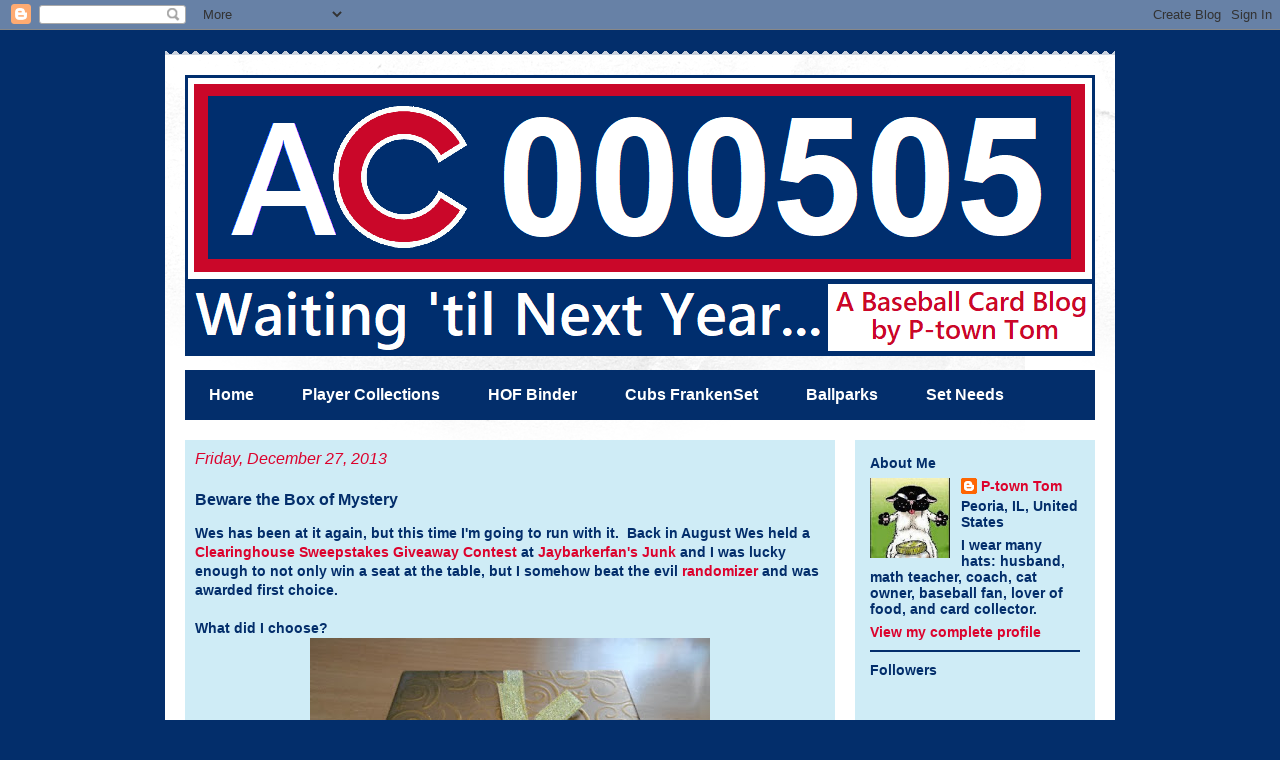

--- FILE ---
content_type: text/html; charset=UTF-8
request_url: https://tilnextyear-tom.blogspot.com/2013/12/beware-box-of-mystery.html
body_size: 21508
content:
<!DOCTYPE html>
<html class='v2' dir='ltr' lang='en'>
<head>
<link href='https://www.blogger.com/static/v1/widgets/4128112664-css_bundle_v2.css' rel='stylesheet' type='text/css'/>
<meta content='width=1100' name='viewport'/>
<meta content='text/html; charset=UTF-8' http-equiv='Content-Type'/>
<meta content='blogger' name='generator'/>
<link href='https://tilnextyear-tom.blogspot.com/favicon.ico' rel='icon' type='image/x-icon'/>
<link href='http://tilnextyear-tom.blogspot.com/2013/12/beware-box-of-mystery.html' rel='canonical'/>
<link rel="alternate" type="application/atom+xml" title="Waiting &#39;til Next Year... - Atom" href="https://tilnextyear-tom.blogspot.com/feeds/posts/default" />
<link rel="alternate" type="application/rss+xml" title="Waiting &#39;til Next Year... - RSS" href="https://tilnextyear-tom.blogspot.com/feeds/posts/default?alt=rss" />
<link rel="service.post" type="application/atom+xml" title="Waiting &#39;til Next Year... - Atom" href="https://www.blogger.com/feeds/3084101267740946056/posts/default" />

<link rel="alternate" type="application/atom+xml" title="Waiting &#39;til Next Year... - Atom" href="https://tilnextyear-tom.blogspot.com/feeds/4419223301736431231/comments/default" />
<!--Can't find substitution for tag [blog.ieCssRetrofitLinks]-->
<link href='https://blogger.googleusercontent.com/img/b/R29vZ2xl/AVvXsEiWZluvNs2DVEVEXs3wUeWi9iparxhqye5sChc4AgCDR4XSk7BtXFoLo9TlpIbNgrane50KKkjERIqUdUUyUcDCeYji6Y1vN83DEGaMWET2ZBtn5gwr5oqe4ko3RijBRmj6jsplXJjZdoY/s400/DSCN2423.JPG' rel='image_src'/>
<meta content='http://tilnextyear-tom.blogspot.com/2013/12/beware-box-of-mystery.html' property='og:url'/>
<meta content='Beware the Box of Mystery' property='og:title'/>
<meta content='Wes has been at it again, but this time I&#39;m going to run with it.  Back in August Wes held a Clearinghouse Sweepstakes Giveaway Contest  at ...' property='og:description'/>
<meta content='https://blogger.googleusercontent.com/img/b/R29vZ2xl/AVvXsEiWZluvNs2DVEVEXs3wUeWi9iparxhqye5sChc4AgCDR4XSk7BtXFoLo9TlpIbNgrane50KKkjERIqUdUUyUcDCeYji6Y1vN83DEGaMWET2ZBtn5gwr5oqe4ko3RijBRmj6jsplXJjZdoY/w1200-h630-p-k-no-nu/DSCN2423.JPG' property='og:image'/>
<title>Waiting 'til Next Year...: Beware the Box of Mystery</title>
<style type='text/css'>@font-face{font-family:'Permanent Marker';font-style:normal;font-weight:400;font-display:swap;src:url(//fonts.gstatic.com/s/permanentmarker/v16/Fh4uPib9Iyv2ucM6pGQMWimMp004La2Cf5b6jlg.woff2)format('woff2');unicode-range:U+0000-00FF,U+0131,U+0152-0153,U+02BB-02BC,U+02C6,U+02DA,U+02DC,U+0304,U+0308,U+0329,U+2000-206F,U+20AC,U+2122,U+2191,U+2193,U+2212,U+2215,U+FEFF,U+FFFD;}</style>
<style id='page-skin-1' type='text/css'><!--
/*
-----------------------------------------------
Blogger Template Style
Name:     Travel
Designer: Sookhee Lee
URL:      www.plyfly.net
----------------------------------------------- */
/* Content
----------------------------------------------- */
body {
font: normal bold 14px Arial, Tahoma, Helvetica, FreeSans, sans-serif;
color: #032e6b;
background: #032e6b none no-repeat scroll center center;
}
html body .region-inner {
min-width: 0;
max-width: 100%;
width: auto;
}
a:link {
text-decoration:none;
color: #dc032d;
}
a:visited {
text-decoration:none;
color: #67ace6;
}
a:hover {
text-decoration:underline;
color: #cccccc;
}
.content-outer .content-cap-top {
height: 5px;
background: transparent url(https://resources.blogblog.com/blogblog/data/1kt/travel/bg_container.png) repeat-x scroll top center;
}
.content-outer {
margin: 0 auto;
padding-top: 20px;
}
.content-inner {
background: #ffffff url(https://resources.blogblog.com/blogblog/data/1kt/travel/bg_container.png) repeat-x scroll top left;
background-position: left -5px;
background-color: #ffffff;
padding: 20px;
}
.main-inner .date-outer {
margin-bottom: 2em;
}
/* Header
----------------------------------------------- */
.header-inner .Header .titlewrapper,
.header-inner .Header .descriptionwrapper {
padding-left: 10px;
padding-right: 10px;
}
.Header h1 {
font: normal bold 60px Permanent Marker;
color: #ffffff;
}
.Header h1 a {
color: #ffffff;
}
.Header .description {
color: #032e6b;
font-size: 130%;
}
/* Tabs
----------------------------------------------- */
.tabs-inner {
margin: 1em 0 0;
padding: 0;
}
.tabs-inner .section {
margin: 0;
}
.tabs-inner .widget ul {
padding: 0;
background: #032e6b none repeat scroll top center;
}
.tabs-inner .widget li {
border: none;
}
.tabs-inner .widget li a {
display: inline-block;
padding: 1em 1.5em;
color: #ffffff;
font: normal bold 16px Arial, Tahoma, Helvetica, FreeSans, sans-serif;
}
.tabs-inner .widget li.selected a,
.tabs-inner .widget li a:hover {
position: relative;
z-index: 1;
background: #dc032d none repeat scroll top center;
color: #ffffff;
}
/* Headings
----------------------------------------------- */
h2 {
font: normal bold 14px 'Trebuchet MS',Trebuchet,sans-serif;
color: #032e6b;
}
.main-inner h2.date-header {
font: italic normal 16px Arial, Tahoma, Helvetica, FreeSans, sans-serif;
color: #dc032d;
}
.footer-inner .widget h2,
.sidebar .widget h2 {
padding-bottom: .5em;
}
/* Main
----------------------------------------------- */
.main-inner {
padding: 20px 0;
}
.main-inner .column-center-inner {
padding: 10px 0;
}
.main-inner .column-center-inner .section {
margin: 0 10px;
}
.main-inner .column-right-inner {
margin-left: 20px;
}
.main-inner .fauxcolumn-right-outer .fauxcolumn-inner {
margin-left: 20px;
background: #cfecf6 none repeat scroll top left;
}
.main-inner .column-left-inner {
margin-right: 20px;
}
.main-inner .fauxcolumn-left-outer .fauxcolumn-inner {
margin-right: 20px;
background: #cfecf6 none repeat scroll top left;
}
.main-inner .column-left-inner,
.main-inner .column-right-inner {
padding: 15px 0;
}
/* Posts
----------------------------------------------- */
h3.post-title {
margin-top: 20px;
}
h3.post-title a {
font: italic bold 30px 'Trebuchet MS',Trebuchet,sans-serif;
color: #032e6b;
}
h3.post-title a:hover {
text-decoration: underline;
}
.main-inner .column-center-outer {
background: #cfecf6 none repeat scroll top left;
_background-image: none;
}
.post-body {
line-height: 1.4;
position: relative;
}
.post-header {
margin: 0 0 1em;
line-height: 1.6;
}
.post-footer {
margin: .5em 0;
line-height: 1.6;
}
#blog-pager {
font-size: 140%;
}
#comments {
background: #cccccc none repeat scroll top center;
padding: 15px;
}
#comments .comment-author {
padding-top: 1.5em;
}
#comments h4,
#comments .comment-author a,
#comments .comment-timestamp a {
color: #032e6b;
}
#comments .comment-author:first-child {
padding-top: 0;
border-top: none;
}
.avatar-image-container {
margin: .2em 0 0;
}
/* Comments
----------------------------------------------- */
#comments a {
color: #032e6b;
}
.comments .comments-content .icon.blog-author {
background-repeat: no-repeat;
background-image: url([data-uri]);
}
.comments .comments-content .loadmore a {
border-top: 1px solid #032e6b;
border-bottom: 1px solid #032e6b;
}
.comments .comment-thread.inline-thread {
background: #cfecf6;
}
.comments .continue {
border-top: 2px solid #032e6b;
}
/* Widgets
----------------------------------------------- */
.sidebar .widget {
border-bottom: 2px solid #032e6b;
padding-bottom: 10px;
margin: 10px 0;
}
.sidebar .widget:first-child {
margin-top: 0;
}
.sidebar .widget:last-child {
border-bottom: none;
margin-bottom: 0;
padding-bottom: 0;
}
.footer-inner .widget,
.sidebar .widget {
font: normal bold 14px Arial, Tahoma, Helvetica, FreeSans, sans-serif;
color: #032e6b;
}
.sidebar .widget a:link {
color: #dc032d;
text-decoration: none;
}
.sidebar .widget a:visited {
color: #dc032d;
}
.sidebar .widget a:hover {
color: #dc032d;
text-decoration: underline;
}
.footer-inner .widget a:link {
color: #dc032d;
text-decoration: none;
}
.footer-inner .widget a:visited {
color: #67ace6;
}
.footer-inner .widget a:hover {
color: #dc032d;
text-decoration: underline;
}
.widget .zippy {
color: #032e6b;
}
.footer-inner {
background: transparent none repeat scroll top center;
}
/* Mobile
----------------------------------------------- */
body.mobile  {
background-size: 100% auto;
}
body.mobile .AdSense {
margin: 0 -10px;
}
.mobile .body-fauxcolumn-outer {
background: transparent none repeat scroll top left;
}
.mobile .footer-inner .widget a:link {
color: #dc032d;
text-decoration: none;
}
.mobile .footer-inner .widget a:visited {
color: #dc032d;
}
.mobile-post-outer a {
color: #032e6b;
}
.mobile-link-button {
background-color: #dc032d;
}
.mobile-link-button a:link, .mobile-link-button a:visited {
color: #ffffff;
}
.mobile-index-contents {
color: #032e6b;
}
.mobile .tabs-inner .PageList .widget-content {
background: #dc032d none repeat scroll top center;
color: #ffffff;
}
.mobile .tabs-inner .PageList .widget-content .pagelist-arrow {
border-left: 1px solid #ffffff;
}

--></style>
<style id='template-skin-1' type='text/css'><!--
body {
min-width: 950px;
}
.content-outer, .content-fauxcolumn-outer, .region-inner {
min-width: 950px;
max-width: 950px;
_width: 950px;
}
.main-inner .columns {
padding-left: 0px;
padding-right: 260px;
}
.main-inner .fauxcolumn-center-outer {
left: 0px;
right: 260px;
/* IE6 does not respect left and right together */
_width: expression(this.parentNode.offsetWidth -
parseInt("0px") -
parseInt("260px") + 'px');
}
.main-inner .fauxcolumn-left-outer {
width: 0px;
}
.main-inner .fauxcolumn-right-outer {
width: 260px;
}
.main-inner .column-left-outer {
width: 0px;
right: 100%;
margin-left: -0px;
}
.main-inner .column-right-outer {
width: 260px;
margin-right: -260px;
}
#layout {
min-width: 0;
}
#layout .content-outer {
min-width: 0;
width: 800px;
}
#layout .region-inner {
min-width: 0;
width: auto;
}
body#layout div.add_widget {
padding: 8px;
}
body#layout div.add_widget a {
margin-left: 32px;
}
--></style>
<link href='https://www.blogger.com/dyn-css/authorization.css?targetBlogID=3084101267740946056&amp;zx=9afb6f6c-5903-423c-9fa7-8957a9238ba7' media='none' onload='if(media!=&#39;all&#39;)media=&#39;all&#39;' rel='stylesheet'/><noscript><link href='https://www.blogger.com/dyn-css/authorization.css?targetBlogID=3084101267740946056&amp;zx=9afb6f6c-5903-423c-9fa7-8957a9238ba7' rel='stylesheet'/></noscript>
<meta name='google-adsense-platform-account' content='ca-host-pub-1556223355139109'/>
<meta name='google-adsense-platform-domain' content='blogspot.com'/>

</head>
<body class='loading variant-flight'>
<div class='navbar section' id='navbar' name='Navbar'><div class='widget Navbar' data-version='1' id='Navbar1'><script type="text/javascript">
    function setAttributeOnload(object, attribute, val) {
      if(window.addEventListener) {
        window.addEventListener('load',
          function(){ object[attribute] = val; }, false);
      } else {
        window.attachEvent('onload', function(){ object[attribute] = val; });
      }
    }
  </script>
<div id="navbar-iframe-container"></div>
<script type="text/javascript" src="https://apis.google.com/js/platform.js"></script>
<script type="text/javascript">
      gapi.load("gapi.iframes:gapi.iframes.style.bubble", function() {
        if (gapi.iframes && gapi.iframes.getContext) {
          gapi.iframes.getContext().openChild({
              url: 'https://www.blogger.com/navbar/3084101267740946056?po\x3d4419223301736431231\x26origin\x3dhttps://tilnextyear-tom.blogspot.com',
              where: document.getElementById("navbar-iframe-container"),
              id: "navbar-iframe"
          });
        }
      });
    </script><script type="text/javascript">
(function() {
var script = document.createElement('script');
script.type = 'text/javascript';
script.src = '//pagead2.googlesyndication.com/pagead/js/google_top_exp.js';
var head = document.getElementsByTagName('head')[0];
if (head) {
head.appendChild(script);
}})();
</script>
</div></div>
<div class='body-fauxcolumns'>
<div class='fauxcolumn-outer body-fauxcolumn-outer'>
<div class='cap-top'>
<div class='cap-left'></div>
<div class='cap-right'></div>
</div>
<div class='fauxborder-left'>
<div class='fauxborder-right'></div>
<div class='fauxcolumn-inner'>
</div>
</div>
<div class='cap-bottom'>
<div class='cap-left'></div>
<div class='cap-right'></div>
</div>
</div>
</div>
<div class='content'>
<div class='content-fauxcolumns'>
<div class='fauxcolumn-outer content-fauxcolumn-outer'>
<div class='cap-top'>
<div class='cap-left'></div>
<div class='cap-right'></div>
</div>
<div class='fauxborder-left'>
<div class='fauxborder-right'></div>
<div class='fauxcolumn-inner'>
</div>
</div>
<div class='cap-bottom'>
<div class='cap-left'></div>
<div class='cap-right'></div>
</div>
</div>
</div>
<div class='content-outer'>
<div class='content-cap-top cap-top'>
<div class='cap-left'></div>
<div class='cap-right'></div>
</div>
<div class='fauxborder-left content-fauxborder-left'>
<div class='fauxborder-right content-fauxborder-right'></div>
<div class='content-inner'>
<header>
<div class='header-outer'>
<div class='header-cap-top cap-top'>
<div class='cap-left'></div>
<div class='cap-right'></div>
</div>
<div class='fauxborder-left header-fauxborder-left'>
<div class='fauxborder-right header-fauxborder-right'></div>
<div class='region-inner header-inner'>
<div class='header section' id='header' name='Header'><div class='widget Header' data-version='1' id='Header1'>
<div id='header-inner'>
<a href='https://tilnextyear-tom.blogspot.com/' style='display: block'>
<img alt='Waiting &#39;til Next Year...' height='281px; ' id='Header1_headerimg' src='https://blogger.googleusercontent.com/img/b/R29vZ2xl/AVvXsEganS8UEnnTMvzasxf8w0h1ubgONJrfkydKJuR1Ug9OXUhBqbEDvBDten9QUaexlzPeYzYzPUUwUkd11ttj7yQQbH-HHhtPWfJQS5pkcVNijWaStPSizTHW2TRSkKGJlGzykSuk3VrdDNQ/s910/board9.png' style='display: block' width='910px; '/>
</a>
</div>
</div></div>
</div>
</div>
<div class='header-cap-bottom cap-bottom'>
<div class='cap-left'></div>
<div class='cap-right'></div>
</div>
</div>
</header>
<div class='tabs-outer'>
<div class='tabs-cap-top cap-top'>
<div class='cap-left'></div>
<div class='cap-right'></div>
</div>
<div class='fauxborder-left tabs-fauxborder-left'>
<div class='fauxborder-right tabs-fauxborder-right'></div>
<div class='region-inner tabs-inner'>
<div class='tabs section' id='crosscol' name='Cross-Column'><div class='widget PageList' data-version='1' id='PageList1'>
<h2>Pages</h2>
<div class='widget-content'>
<ul>
<li>
<a href='https://tilnextyear-tom.blogspot.com/'>Home</a>
</li>
<li>
<a href='http://tilnextyear-tom.blogspot.com/p/player-collections.html'>Player Collections</a>
</li>
<li>
<a href='https://tilnextyear-tom.blogspot.com/p/hof.html'>HOF Binder</a>
</li>
<li>
<a href='http://tilnextyear-tom.blogspot.com/p/set-needs.html'>Cubs FrankenSet</a>
</li>
<li>
<a href='http://tilnextyear-tom.blogspot.com/p/ball.html'>Ballparks</a>
</li>
<li>
<a href='https://tilnextyear-tom.blogspot.com/p/set-needs_13.html'>Set Needs</a>
</li>
</ul>
<div class='clear'></div>
</div>
</div></div>
<div class='tabs no-items section' id='crosscol-overflow' name='Cross-Column 2'></div>
</div>
</div>
<div class='tabs-cap-bottom cap-bottom'>
<div class='cap-left'></div>
<div class='cap-right'></div>
</div>
</div>
<div class='main-outer'>
<div class='main-cap-top cap-top'>
<div class='cap-left'></div>
<div class='cap-right'></div>
</div>
<div class='fauxborder-left main-fauxborder-left'>
<div class='fauxborder-right main-fauxborder-right'></div>
<div class='region-inner main-inner'>
<div class='columns fauxcolumns'>
<div class='fauxcolumn-outer fauxcolumn-center-outer'>
<div class='cap-top'>
<div class='cap-left'></div>
<div class='cap-right'></div>
</div>
<div class='fauxborder-left'>
<div class='fauxborder-right'></div>
<div class='fauxcolumn-inner'>
</div>
</div>
<div class='cap-bottom'>
<div class='cap-left'></div>
<div class='cap-right'></div>
</div>
</div>
<div class='fauxcolumn-outer fauxcolumn-left-outer'>
<div class='cap-top'>
<div class='cap-left'></div>
<div class='cap-right'></div>
</div>
<div class='fauxborder-left'>
<div class='fauxborder-right'></div>
<div class='fauxcolumn-inner'>
</div>
</div>
<div class='cap-bottom'>
<div class='cap-left'></div>
<div class='cap-right'></div>
</div>
</div>
<div class='fauxcolumn-outer fauxcolumn-right-outer'>
<div class='cap-top'>
<div class='cap-left'></div>
<div class='cap-right'></div>
</div>
<div class='fauxborder-left'>
<div class='fauxborder-right'></div>
<div class='fauxcolumn-inner'>
</div>
</div>
<div class='cap-bottom'>
<div class='cap-left'></div>
<div class='cap-right'></div>
</div>
</div>
<!-- corrects IE6 width calculation -->
<div class='columns-inner'>
<div class='column-center-outer'>
<div class='column-center-inner'>
<div class='main section' id='main' name='Main'><div class='widget Blog' data-version='1' id='Blog1'>
<div class='blog-posts hfeed'>

          <div class="date-outer">
        
<h2 class='date-header'><span>Friday, December 27, 2013</span></h2>

          <div class="date-posts">
        
<div class='post-outer'>
<div class='post hentry uncustomized-post-template' itemprop='blogPost' itemscope='itemscope' itemtype='http://schema.org/BlogPosting'>
<meta content='https://blogger.googleusercontent.com/img/b/R29vZ2xl/AVvXsEiWZluvNs2DVEVEXs3wUeWi9iparxhqye5sChc4AgCDR4XSk7BtXFoLo9TlpIbNgrane50KKkjERIqUdUUyUcDCeYji6Y1vN83DEGaMWET2ZBtn5gwr5oqe4ko3RijBRmj6jsplXJjZdoY/s400/DSCN2423.JPG' itemprop='image_url'/>
<meta content='3084101267740946056' itemprop='blogId'/>
<meta content='4419223301736431231' itemprop='postId'/>
<a name='4419223301736431231'></a>
<h3 class='post-title entry-title' itemprop='name'>
Beware the Box of Mystery
</h3>
<div class='post-header'>
<div class='post-header-line-1'></div>
</div>
<div class='post-body entry-content' id='post-body-4419223301736431231' itemprop='description articleBody'>
Wes has been at it again, but this time I'm going to run with it.&nbsp; Back in August Wes held a <a href="http://jaybarkerfan.blogspot.com/2013/08/jay-barker-fans-junk-clearinghouse.html" target="_blank">Clearinghouse Sweepstakes Giveaway Contest</a> at <a href="http://jaybarkerfan.blogspot.com/" target="_blank">Jaybarkerfan's Junk</a> and I was lucky enough to not only win a seat at the table, but I somehow beat the evil <a href="http://www.random.org/lists/" target="_blank">randomizer</a> and was awarded first choice.<br />
<br />
What did I choose? <br />
<div class="separator" style="clear: both; text-align: center;">
<a href="https://blogger.googleusercontent.com/img/b/R29vZ2xl/AVvXsEiWZluvNs2DVEVEXs3wUeWi9iparxhqye5sChc4AgCDR4XSk7BtXFoLo9TlpIbNgrane50KKkjERIqUdUUyUcDCeYji6Y1vN83DEGaMWET2ZBtn5gwr5oqe4ko3RijBRmj6jsplXJjZdoY/s1600/DSCN2423.JPG" imageanchor="1" style="margin-left: 1em; margin-right: 1em;"><img border="0" height="300" src="https://blogger.googleusercontent.com/img/b/R29vZ2xl/AVvXsEiWZluvNs2DVEVEXs3wUeWi9iparxhqye5sChc4AgCDR4XSk7BtXFoLo9TlpIbNgrane50KKkjERIqUdUUyUcDCeYji6Y1vN83DEGaMWET2ZBtn5gwr5oqe4ko3RijBRmj6jsplXJjZdoY/s400/DSCN2423.JPG" width="400" /></a></div>
<br />
I give you the Box of Mystery!<br />
<br />
Well, I opened it, came out unscathed, and revealed the mystery within. <br />
<div class="separator" style="clear: both; text-align: center;">
<a href="https://blogger.googleusercontent.com/img/b/R29vZ2xl/AVvXsEhMB-mJFst3qV_b4hvV2bX-ioplmSCm-2Knszhjr9kkGeX4ZV25pf49UZ7K-5SZBoX8GM3izsTKWBurMWxASIsS1lb0Uecjx0_GV4ChT0I3fVPubQHD89V3sHB8dQofQ2voQID2ub57rdA/s1600/DSCN2424.JPG" imageanchor="1" style="margin-left: 1em; margin-right: 1em;"><img border="0" height="300" src="https://blogger.googleusercontent.com/img/b/R29vZ2xl/AVvXsEhMB-mJFst3qV_b4hvV2bX-ioplmSCm-2Knszhjr9kkGeX4ZV25pf49UZ7K-5SZBoX8GM3izsTKWBurMWxASIsS1lb0Uecjx0_GV4ChT0I3fVPubQHD89V3sHB8dQofQ2voQID2ub57rdA/s400/DSCN2424.JPG" width="400" /></a></div>
&nbsp;It's a 1985 Cubs 7-UP team set, which was given away at Wrigley Field!&nbsp; Sweet deal! I already had the Sandberg in my Ryno player collection, but now I have the entire team set.&nbsp; What a great surprise.&nbsp; Thanks, Wes!&nbsp; <br />
<br />
Now, it's time to run with it.&nbsp; The anticipation and surprise that I received from the Box of Mystery is something that I would like to share with the blogosphere.<br />
<br />
I'm going place a card or two within and ship it off to someone on my <a href="http://tilnextyear-tom.blogspot.com/p/trading-partners.html" target="_blank">Trading Partners</a> list. I don't want anything in return, but instead I would ask that you continue to pass on the Box of Mystery to another faithful trading partner and member of the blogosphere.&nbsp;<br />
<br />
Here are three things I've learned throughout my time as a member of the blogosphere:<br />
1. We all love to get mail.<br />
2. We are a community of generous individuals.<br />
3. Baseball cards are awesome.<br />
<br />
So, keep yours eyes open for the Box of Mystery.&nbsp; Perhaps you'll find it on your doorstop or in your mailbox some sun-shiny day in 2014.&nbsp; When you do, please blog about it and pass it on! <br />
<div class="separator" style="clear: both; text-align: center;">
<a href="https://blogger.googleusercontent.com/img/b/R29vZ2xl/AVvXsEg260LC9Zb2DCz5AQtYqsyY8j1GgDQX7SevxBsREPrKporuX_LPlQedV2IrnTuJNj1wHOVKTpfkI24M_lbcCfWTufJg7qpydL2rDhFPQeFiAs_Wz0mm0jfUI_d7IMgp2oOfxWZi4ud3ZOU/s1600/DSCN2428.JPG" imageanchor="1" style="margin-left: 1em; margin-right: 1em;"><img border="0" height="240" src="https://blogger.googleusercontent.com/img/b/R29vZ2xl/AVvXsEg260LC9Zb2DCz5AQtYqsyY8j1GgDQX7SevxBsREPrKporuX_LPlQedV2IrnTuJNj1wHOVKTpfkI24M_lbcCfWTufJg7qpydL2rDhFPQeFiAs_Wz0mm0jfUI_d7IMgp2oOfxWZi4ud3ZOU/s320/DSCN2428.JPG" width="320" /></a></div>
<br />
<div class="separator" style="clear: both; text-align: center;">
</div>
<br />
<div class="separator" style="clear: both; text-align: center;">
</div>
<br />
<br />
<br />
<div style='clear: both;'></div>
</div>
<div class='post-footer'>
<div class='post-footer-line post-footer-line-1'>
<span class='post-author vcard'>
Posted by
<span class='fn' itemprop='author' itemscope='itemscope' itemtype='http://schema.org/Person'>
<meta content='https://www.blogger.com/profile/07437348006643978055' itemprop='url'/>
<a class='g-profile' href='https://www.blogger.com/profile/07437348006643978055' rel='author' title='author profile'>
<span itemprop='name'>P-town Tom</span>
</a>
</span>
</span>
<span class='post-timestamp'>
at
<meta content='http://tilnextyear-tom.blogspot.com/2013/12/beware-box-of-mystery.html' itemprop='url'/>
<a class='timestamp-link' href='https://tilnextyear-tom.blogspot.com/2013/12/beware-box-of-mystery.html' rel='bookmark' title='permanent link'><abbr class='published' itemprop='datePublished' title='2013-12-27T10:55:00-06:00'>12/27/2013 10:55:00 AM</abbr></a>
</span>
<span class='post-comment-link'>
</span>
<span class='post-icons'>
<span class='item-control blog-admin pid-1754307376'>
<a href='https://www.blogger.com/post-edit.g?blogID=3084101267740946056&postID=4419223301736431231&from=pencil' title='Edit Post'>
<img alt='' class='icon-action' height='18' src='https://resources.blogblog.com/img/icon18_edit_allbkg.gif' width='18'/>
</a>
</span>
</span>
<div class='post-share-buttons goog-inline-block'>
<a class='goog-inline-block share-button sb-email' href='https://www.blogger.com/share-post.g?blogID=3084101267740946056&postID=4419223301736431231&target=email' target='_blank' title='Email This'><span class='share-button-link-text'>Email This</span></a><a class='goog-inline-block share-button sb-blog' href='https://www.blogger.com/share-post.g?blogID=3084101267740946056&postID=4419223301736431231&target=blog' onclick='window.open(this.href, "_blank", "height=270,width=475"); return false;' target='_blank' title='BlogThis!'><span class='share-button-link-text'>BlogThis!</span></a><a class='goog-inline-block share-button sb-twitter' href='https://www.blogger.com/share-post.g?blogID=3084101267740946056&postID=4419223301736431231&target=twitter' target='_blank' title='Share to X'><span class='share-button-link-text'>Share to X</span></a><a class='goog-inline-block share-button sb-facebook' href='https://www.blogger.com/share-post.g?blogID=3084101267740946056&postID=4419223301736431231&target=facebook' onclick='window.open(this.href, "_blank", "height=430,width=640"); return false;' target='_blank' title='Share to Facebook'><span class='share-button-link-text'>Share to Facebook</span></a><a class='goog-inline-block share-button sb-pinterest' href='https://www.blogger.com/share-post.g?blogID=3084101267740946056&postID=4419223301736431231&target=pinterest' target='_blank' title='Share to Pinterest'><span class='share-button-link-text'>Share to Pinterest</span></a>
</div>
</div>
<div class='post-footer-line post-footer-line-2'>
<span class='post-labels'>
Labels:
<a href='https://tilnextyear-tom.blogspot.com/search/label/baseball%20cards' rel='tag'>baseball cards</a>
</span>
</div>
<div class='post-footer-line post-footer-line-3'>
<span class='post-location'>
</span>
</div>
</div>
</div>
<div class='comments' id='comments'>
<a name='comments'></a>
<h4>1 comment:</h4>
<div class='comments-content'>
<script async='async' src='' type='text/javascript'></script>
<script type='text/javascript'>
    (function() {
      var items = null;
      var msgs = null;
      var config = {};

// <![CDATA[
      var cursor = null;
      if (items && items.length > 0) {
        cursor = parseInt(items[items.length - 1].timestamp) + 1;
      }

      var bodyFromEntry = function(entry) {
        var text = (entry &&
                    ((entry.content && entry.content.$t) ||
                     (entry.summary && entry.summary.$t))) ||
            '';
        if (entry && entry.gd$extendedProperty) {
          for (var k in entry.gd$extendedProperty) {
            if (entry.gd$extendedProperty[k].name == 'blogger.contentRemoved') {
              return '<span class="deleted-comment">' + text + '</span>';
            }
          }
        }
        return text;
      }

      var parse = function(data) {
        cursor = null;
        var comments = [];
        if (data && data.feed && data.feed.entry) {
          for (var i = 0, entry; entry = data.feed.entry[i]; i++) {
            var comment = {};
            // comment ID, parsed out of the original id format
            var id = /blog-(\d+).post-(\d+)/.exec(entry.id.$t);
            comment.id = id ? id[2] : null;
            comment.body = bodyFromEntry(entry);
            comment.timestamp = Date.parse(entry.published.$t) + '';
            if (entry.author && entry.author.constructor === Array) {
              var auth = entry.author[0];
              if (auth) {
                comment.author = {
                  name: (auth.name ? auth.name.$t : undefined),
                  profileUrl: (auth.uri ? auth.uri.$t : undefined),
                  avatarUrl: (auth.gd$image ? auth.gd$image.src : undefined)
                };
              }
            }
            if (entry.link) {
              if (entry.link[2]) {
                comment.link = comment.permalink = entry.link[2].href;
              }
              if (entry.link[3]) {
                var pid = /.*comments\/default\/(\d+)\?.*/.exec(entry.link[3].href);
                if (pid && pid[1]) {
                  comment.parentId = pid[1];
                }
              }
            }
            comment.deleteclass = 'item-control blog-admin';
            if (entry.gd$extendedProperty) {
              for (var k in entry.gd$extendedProperty) {
                if (entry.gd$extendedProperty[k].name == 'blogger.itemClass') {
                  comment.deleteclass += ' ' + entry.gd$extendedProperty[k].value;
                } else if (entry.gd$extendedProperty[k].name == 'blogger.displayTime') {
                  comment.displayTime = entry.gd$extendedProperty[k].value;
                }
              }
            }
            comments.push(comment);
          }
        }
        return comments;
      };

      var paginator = function(callback) {
        if (hasMore()) {
          var url = config.feed + '?alt=json&v=2&orderby=published&reverse=false&max-results=50';
          if (cursor) {
            url += '&published-min=' + new Date(cursor).toISOString();
          }
          window.bloggercomments = function(data) {
            var parsed = parse(data);
            cursor = parsed.length < 50 ? null
                : parseInt(parsed[parsed.length - 1].timestamp) + 1
            callback(parsed);
            window.bloggercomments = null;
          }
          url += '&callback=bloggercomments';
          var script = document.createElement('script');
          script.type = 'text/javascript';
          script.src = url;
          document.getElementsByTagName('head')[0].appendChild(script);
        }
      };
      var hasMore = function() {
        return !!cursor;
      };
      var getMeta = function(key, comment) {
        if ('iswriter' == key) {
          var matches = !!comment.author
              && comment.author.name == config.authorName
              && comment.author.profileUrl == config.authorUrl;
          return matches ? 'true' : '';
        } else if ('deletelink' == key) {
          return config.baseUri + '/comment/delete/'
               + config.blogId + '/' + comment.id;
        } else if ('deleteclass' == key) {
          return comment.deleteclass;
        }
        return '';
      };

      var replybox = null;
      var replyUrlParts = null;
      var replyParent = undefined;

      var onReply = function(commentId, domId) {
        if (replybox == null) {
          // lazily cache replybox, and adjust to suit this style:
          replybox = document.getElementById('comment-editor');
          if (replybox != null) {
            replybox.height = '250px';
            replybox.style.display = 'block';
            replyUrlParts = replybox.src.split('#');
          }
        }
        if (replybox && (commentId !== replyParent)) {
          replybox.src = '';
          document.getElementById(domId).insertBefore(replybox, null);
          replybox.src = replyUrlParts[0]
              + (commentId ? '&parentID=' + commentId : '')
              + '#' + replyUrlParts[1];
          replyParent = commentId;
        }
      };

      var hash = (window.location.hash || '#').substring(1);
      var startThread, targetComment;
      if (/^comment-form_/.test(hash)) {
        startThread = hash.substring('comment-form_'.length);
      } else if (/^c[0-9]+$/.test(hash)) {
        targetComment = hash.substring(1);
      }

      // Configure commenting API:
      var configJso = {
        'maxDepth': config.maxThreadDepth
      };
      var provider = {
        'id': config.postId,
        'data': items,
        'loadNext': paginator,
        'hasMore': hasMore,
        'getMeta': getMeta,
        'onReply': onReply,
        'rendered': true,
        'initComment': targetComment,
        'initReplyThread': startThread,
        'config': configJso,
        'messages': msgs
      };

      var render = function() {
        if (window.goog && window.goog.comments) {
          var holder = document.getElementById('comment-holder');
          window.goog.comments.render(holder, provider);
        }
      };

      // render now, or queue to render when library loads:
      if (window.goog && window.goog.comments) {
        render();
      } else {
        window.goog = window.goog || {};
        window.goog.comments = window.goog.comments || {};
        window.goog.comments.loadQueue = window.goog.comments.loadQueue || [];
        window.goog.comments.loadQueue.push(render);
      }
    })();
// ]]>
  </script>
<div id='comment-holder'>
<div class="comment-thread toplevel-thread"><ol id="top-ra"><li class="comment" id="c2790747451498198782"><div class="avatar-image-container"><img src="//www.blogger.com/img/blogger_logo_round_35.png" alt=""/></div><div class="comment-block"><div class="comment-header"><cite class="user"><a href="https://www.blogger.com/profile/04681962216668777549" rel="nofollow">Wes Moore the former JBF</a></cite><span class="icon user "></span><span class="datetime secondary-text"><a rel="nofollow" href="https://tilnextyear-tom.blogspot.com/2013/12/beware-box-of-mystery.html?showComment=1388286068077#c2790747451498198782">December 28, 2013 at 9:01&#8239;PM</a></span></div><p class="comment-content">U know I love it!  </p><span class="comment-actions secondary-text"><a class="comment-reply" target="_self" data-comment-id="2790747451498198782">Reply</a><span class="item-control blog-admin blog-admin pid-244120406"><a target="_self" href="https://www.blogger.com/comment/delete/3084101267740946056/2790747451498198782">Delete</a></span></span></div><div class="comment-replies"><div id="c2790747451498198782-rt" class="comment-thread inline-thread hidden"><span class="thread-toggle thread-expanded"><span class="thread-arrow"></span><span class="thread-count"><a target="_self">Replies</a></span></span><ol id="c2790747451498198782-ra" class="thread-chrome thread-expanded"><div></div><div id="c2790747451498198782-continue" class="continue"><a class="comment-reply" target="_self" data-comment-id="2790747451498198782">Reply</a></div></ol></div></div><div class="comment-replybox-single" id="c2790747451498198782-ce"></div></li></ol><div id="top-continue" class="continue"><a class="comment-reply" target="_self">Add comment</a></div><div class="comment-replybox-thread" id="top-ce"></div><div class="loadmore hidden" data-post-id="4419223301736431231"><a target="_self">Load more...</a></div></div>
</div>
</div>
<p class='comment-footer'>
<div class='comment-form'>
<a name='comment-form'></a>
<p>
</p>
<a href='https://www.blogger.com/comment/frame/3084101267740946056?po=4419223301736431231&hl=en&saa=85391&origin=https://tilnextyear-tom.blogspot.com' id='comment-editor-src'></a>
<iframe allowtransparency='true' class='blogger-iframe-colorize blogger-comment-from-post' frameborder='0' height='410px' id='comment-editor' name='comment-editor' src='' width='100%'></iframe>
<script src='https://www.blogger.com/static/v1/jsbin/1345082660-comment_from_post_iframe.js' type='text/javascript'></script>
<script type='text/javascript'>
      BLOG_CMT_createIframe('https://www.blogger.com/rpc_relay.html');
    </script>
</div>
</p>
<div id='backlinks-container'>
<div id='Blog1_backlinks-container'>
</div>
</div>
</div>
</div>

        </div></div>
      
</div>
<div class='blog-pager' id='blog-pager'>
<span id='blog-pager-newer-link'>
<a class='blog-pager-newer-link' href='https://tilnextyear-tom.blogspot.com/2013/12/the-favorite-player-hunt-continues.html' id='Blog1_blog-pager-newer-link' title='Newer Post'>Newer Post</a>
</span>
<span id='blog-pager-older-link'>
<a class='blog-pager-older-link' href='https://tilnextyear-tom.blogspot.com/2013/12/peace-pwe-christmas-card.html' id='Blog1_blog-pager-older-link' title='Older Post'>Older Post</a>
</span>
<a class='home-link' href='https://tilnextyear-tom.blogspot.com/'>Home</a>
</div>
<div class='clear'></div>
<div class='post-feeds'>
<div class='feed-links'>
Subscribe to:
<a class='feed-link' href='https://tilnextyear-tom.blogspot.com/feeds/4419223301736431231/comments/default' target='_blank' type='application/atom+xml'>Post Comments (Atom)</a>
</div>
</div>
</div></div>
</div>
</div>
<div class='column-left-outer'>
<div class='column-left-inner'>
<aside>
</aside>
</div>
</div>
<div class='column-right-outer'>
<div class='column-right-inner'>
<aside>
<div class='sidebar section' id='sidebar-right-1'><div class='widget Profile' data-version='1' id='Profile1'>
<h2>About Me</h2>
<div class='widget-content'>
<a href='https://www.blogger.com/profile/07437348006643978055'><img alt='My photo' class='profile-img' height='80' src='//blogger.googleusercontent.com/img/b/R29vZ2xl/AVvXsEgTB6oBhZXYGk9erlM6Tde8cd4R2tE3EyDzU2vjscOeM88h24VXgn-44zLrfOJdDKSnGuSuiukdoPkKGHN6zF7SPRyH5GsDPmDrEI5Avu6ivyS5UT6l-4qEt9EXIT2uafg/s113/*' width='80'/></a>
<dl class='profile-datablock'>
<dt class='profile-data'>
<a class='profile-name-link g-profile' href='https://www.blogger.com/profile/07437348006643978055' rel='author' style='background-image: url(//www.blogger.com/img/logo-16.png);'>
P-town Tom
</a>
</dt>
<dd class='profile-data'>Peoria, IL, United States</dd>
<dd class='profile-textblock'>I wear many hats: husband, math teacher, coach, cat owner, baseball fan, lover of food, and card collector.</dd>
</dl>
<a class='profile-link' href='https://www.blogger.com/profile/07437348006643978055' rel='author'>View my complete profile</a>
<div class='clear'></div>
</div>
</div><div class='widget Followers' data-version='1' id='Followers1'>
<h2 class='title'>Followers</h2>
<div class='widget-content'>
<div id='Followers1-wrapper'>
<div style='margin-right:2px;'>
<div><script type="text/javascript" src="https://apis.google.com/js/platform.js"></script>
<div id="followers-iframe-container"></div>
<script type="text/javascript">
    window.followersIframe = null;
    function followersIframeOpen(url) {
      gapi.load("gapi.iframes", function() {
        if (gapi.iframes && gapi.iframes.getContext) {
          window.followersIframe = gapi.iframes.getContext().openChild({
            url: url,
            where: document.getElementById("followers-iframe-container"),
            messageHandlersFilter: gapi.iframes.CROSS_ORIGIN_IFRAMES_FILTER,
            messageHandlers: {
              '_ready': function(obj) {
                window.followersIframe.getIframeEl().height = obj.height;
              },
              'reset': function() {
                window.followersIframe.close();
                followersIframeOpen("https://www.blogger.com/followers/frame/3084101267740946056?colors\x3dCgt0cmFuc3BhcmVudBILdHJhbnNwYXJlbnQaByMwMzJlNmIiByNkYzAzMmQqByNmZmZmZmYyByMwMzJlNmI6ByMwMzJlNmJCByNkYzAzMmRKByMwMzJlNmJSByNkYzAzMmRaC3RyYW5zcGFyZW50\x26pageSize\x3d21\x26hl\x3den\x26origin\x3dhttps://tilnextyear-tom.blogspot.com");
              },
              'open': function(url) {
                window.followersIframe.close();
                followersIframeOpen(url);
              }
            }
          });
        }
      });
    }
    followersIframeOpen("https://www.blogger.com/followers/frame/3084101267740946056?colors\x3dCgt0cmFuc3BhcmVudBILdHJhbnNwYXJlbnQaByMwMzJlNmIiByNkYzAzMmQqByNmZmZmZmYyByMwMzJlNmI6ByMwMzJlNmJCByNkYzAzMmRKByMwMzJlNmJSByNkYzAzMmRaC3RyYW5zcGFyZW50\x26pageSize\x3d21\x26hl\x3den\x26origin\x3dhttps://tilnextyear-tom.blogspot.com");
  </script></div>
</div>
</div>
<div class='clear'></div>
</div>
</div><div class='widget BlogArchive' data-version='1' id='BlogArchive1'>
<h2>Blog Archive</h2>
<div class='widget-content'>
<div id='ArchiveList'>
<div id='BlogArchive1_ArchiveList'>
<ul class='hierarchy'>
<li class='archivedate collapsed'>
<a class='toggle' href='javascript:void(0)'>
<span class='zippy'>

        &#9658;&#160;
      
</span>
</a>
<a class='post-count-link' href='https://tilnextyear-tom.blogspot.com/2025/'>
2025
</a>
<span class='post-count' dir='ltr'>(1)</span>
<ul class='hierarchy'>
<li class='archivedate collapsed'>
<a class='toggle' href='javascript:void(0)'>
<span class='zippy'>

        &#9658;&#160;
      
</span>
</a>
<a class='post-count-link' href='https://tilnextyear-tom.blogspot.com/2025/04/'>
April
</a>
<span class='post-count' dir='ltr'>(1)</span>
</li>
</ul>
</li>
</ul>
<ul class='hierarchy'>
<li class='archivedate collapsed'>
<a class='toggle' href='javascript:void(0)'>
<span class='zippy'>

        &#9658;&#160;
      
</span>
</a>
<a class='post-count-link' href='https://tilnextyear-tom.blogspot.com/2024/'>
2024
</a>
<span class='post-count' dir='ltr'>(2)</span>
<ul class='hierarchy'>
<li class='archivedate collapsed'>
<a class='toggle' href='javascript:void(0)'>
<span class='zippy'>

        &#9658;&#160;
      
</span>
</a>
<a class='post-count-link' href='https://tilnextyear-tom.blogspot.com/2024/12/'>
December
</a>
<span class='post-count' dir='ltr'>(1)</span>
</li>
</ul>
<ul class='hierarchy'>
<li class='archivedate collapsed'>
<a class='toggle' href='javascript:void(0)'>
<span class='zippy'>

        &#9658;&#160;
      
</span>
</a>
<a class='post-count-link' href='https://tilnextyear-tom.blogspot.com/2024/02/'>
February
</a>
<span class='post-count' dir='ltr'>(1)</span>
</li>
</ul>
</li>
</ul>
<ul class='hierarchy'>
<li class='archivedate collapsed'>
<a class='toggle' href='javascript:void(0)'>
<span class='zippy'>

        &#9658;&#160;
      
</span>
</a>
<a class='post-count-link' href='https://tilnextyear-tom.blogspot.com/2023/'>
2023
</a>
<span class='post-count' dir='ltr'>(2)</span>
<ul class='hierarchy'>
<li class='archivedate collapsed'>
<a class='toggle' href='javascript:void(0)'>
<span class='zippy'>

        &#9658;&#160;
      
</span>
</a>
<a class='post-count-link' href='https://tilnextyear-tom.blogspot.com/2023/06/'>
June
</a>
<span class='post-count' dir='ltr'>(1)</span>
</li>
</ul>
<ul class='hierarchy'>
<li class='archivedate collapsed'>
<a class='toggle' href='javascript:void(0)'>
<span class='zippy'>

        &#9658;&#160;
      
</span>
</a>
<a class='post-count-link' href='https://tilnextyear-tom.blogspot.com/2023/04/'>
April
</a>
<span class='post-count' dir='ltr'>(1)</span>
</li>
</ul>
</li>
</ul>
<ul class='hierarchy'>
<li class='archivedate collapsed'>
<a class='toggle' href='javascript:void(0)'>
<span class='zippy'>

        &#9658;&#160;
      
</span>
</a>
<a class='post-count-link' href='https://tilnextyear-tom.blogspot.com/2022/'>
2022
</a>
<span class='post-count' dir='ltr'>(7)</span>
<ul class='hierarchy'>
<li class='archivedate collapsed'>
<a class='toggle' href='javascript:void(0)'>
<span class='zippy'>

        &#9658;&#160;
      
</span>
</a>
<a class='post-count-link' href='https://tilnextyear-tom.blogspot.com/2022/09/'>
September
</a>
<span class='post-count' dir='ltr'>(1)</span>
</li>
</ul>
<ul class='hierarchy'>
<li class='archivedate collapsed'>
<a class='toggle' href='javascript:void(0)'>
<span class='zippy'>

        &#9658;&#160;
      
</span>
</a>
<a class='post-count-link' href='https://tilnextyear-tom.blogspot.com/2022/07/'>
July
</a>
<span class='post-count' dir='ltr'>(1)</span>
</li>
</ul>
<ul class='hierarchy'>
<li class='archivedate collapsed'>
<a class='toggle' href='javascript:void(0)'>
<span class='zippy'>

        &#9658;&#160;
      
</span>
</a>
<a class='post-count-link' href='https://tilnextyear-tom.blogspot.com/2022/02/'>
February
</a>
<span class='post-count' dir='ltr'>(2)</span>
</li>
</ul>
<ul class='hierarchy'>
<li class='archivedate collapsed'>
<a class='toggle' href='javascript:void(0)'>
<span class='zippy'>

        &#9658;&#160;
      
</span>
</a>
<a class='post-count-link' href='https://tilnextyear-tom.blogspot.com/2022/01/'>
January
</a>
<span class='post-count' dir='ltr'>(3)</span>
</li>
</ul>
</li>
</ul>
<ul class='hierarchy'>
<li class='archivedate collapsed'>
<a class='toggle' href='javascript:void(0)'>
<span class='zippy'>

        &#9658;&#160;
      
</span>
</a>
<a class='post-count-link' href='https://tilnextyear-tom.blogspot.com/2021/'>
2021
</a>
<span class='post-count' dir='ltr'>(57)</span>
<ul class='hierarchy'>
<li class='archivedate collapsed'>
<a class='toggle' href='javascript:void(0)'>
<span class='zippy'>

        &#9658;&#160;
      
</span>
</a>
<a class='post-count-link' href='https://tilnextyear-tom.blogspot.com/2021/12/'>
December
</a>
<span class='post-count' dir='ltr'>(10)</span>
</li>
</ul>
<ul class='hierarchy'>
<li class='archivedate collapsed'>
<a class='toggle' href='javascript:void(0)'>
<span class='zippy'>

        &#9658;&#160;
      
</span>
</a>
<a class='post-count-link' href='https://tilnextyear-tom.blogspot.com/2021/11/'>
November
</a>
<span class='post-count' dir='ltr'>(3)</span>
</li>
</ul>
<ul class='hierarchy'>
<li class='archivedate collapsed'>
<a class='toggle' href='javascript:void(0)'>
<span class='zippy'>

        &#9658;&#160;
      
</span>
</a>
<a class='post-count-link' href='https://tilnextyear-tom.blogspot.com/2021/10/'>
October
</a>
<span class='post-count' dir='ltr'>(1)</span>
</li>
</ul>
<ul class='hierarchy'>
<li class='archivedate collapsed'>
<a class='toggle' href='javascript:void(0)'>
<span class='zippy'>

        &#9658;&#160;
      
</span>
</a>
<a class='post-count-link' href='https://tilnextyear-tom.blogspot.com/2021/09/'>
September
</a>
<span class='post-count' dir='ltr'>(4)</span>
</li>
</ul>
<ul class='hierarchy'>
<li class='archivedate collapsed'>
<a class='toggle' href='javascript:void(0)'>
<span class='zippy'>

        &#9658;&#160;
      
</span>
</a>
<a class='post-count-link' href='https://tilnextyear-tom.blogspot.com/2021/08/'>
August
</a>
<span class='post-count' dir='ltr'>(3)</span>
</li>
</ul>
<ul class='hierarchy'>
<li class='archivedate collapsed'>
<a class='toggle' href='javascript:void(0)'>
<span class='zippy'>

        &#9658;&#160;
      
</span>
</a>
<a class='post-count-link' href='https://tilnextyear-tom.blogspot.com/2021/07/'>
July
</a>
<span class='post-count' dir='ltr'>(4)</span>
</li>
</ul>
<ul class='hierarchy'>
<li class='archivedate collapsed'>
<a class='toggle' href='javascript:void(0)'>
<span class='zippy'>

        &#9658;&#160;
      
</span>
</a>
<a class='post-count-link' href='https://tilnextyear-tom.blogspot.com/2021/06/'>
June
</a>
<span class='post-count' dir='ltr'>(5)</span>
</li>
</ul>
<ul class='hierarchy'>
<li class='archivedate collapsed'>
<a class='toggle' href='javascript:void(0)'>
<span class='zippy'>

        &#9658;&#160;
      
</span>
</a>
<a class='post-count-link' href='https://tilnextyear-tom.blogspot.com/2021/05/'>
May
</a>
<span class='post-count' dir='ltr'>(2)</span>
</li>
</ul>
<ul class='hierarchy'>
<li class='archivedate collapsed'>
<a class='toggle' href='javascript:void(0)'>
<span class='zippy'>

        &#9658;&#160;
      
</span>
</a>
<a class='post-count-link' href='https://tilnextyear-tom.blogspot.com/2021/04/'>
April
</a>
<span class='post-count' dir='ltr'>(16)</span>
</li>
</ul>
<ul class='hierarchy'>
<li class='archivedate collapsed'>
<a class='toggle' href='javascript:void(0)'>
<span class='zippy'>

        &#9658;&#160;
      
</span>
</a>
<a class='post-count-link' href='https://tilnextyear-tom.blogspot.com/2021/03/'>
March
</a>
<span class='post-count' dir='ltr'>(2)</span>
</li>
</ul>
<ul class='hierarchy'>
<li class='archivedate collapsed'>
<a class='toggle' href='javascript:void(0)'>
<span class='zippy'>

        &#9658;&#160;
      
</span>
</a>
<a class='post-count-link' href='https://tilnextyear-tom.blogspot.com/2021/02/'>
February
</a>
<span class='post-count' dir='ltr'>(4)</span>
</li>
</ul>
<ul class='hierarchy'>
<li class='archivedate collapsed'>
<a class='toggle' href='javascript:void(0)'>
<span class='zippy'>

        &#9658;&#160;
      
</span>
</a>
<a class='post-count-link' href='https://tilnextyear-tom.blogspot.com/2021/01/'>
January
</a>
<span class='post-count' dir='ltr'>(3)</span>
</li>
</ul>
</li>
</ul>
<ul class='hierarchy'>
<li class='archivedate collapsed'>
<a class='toggle' href='javascript:void(0)'>
<span class='zippy'>

        &#9658;&#160;
      
</span>
</a>
<a class='post-count-link' href='https://tilnextyear-tom.blogspot.com/2020/'>
2020
</a>
<span class='post-count' dir='ltr'>(107)</span>
<ul class='hierarchy'>
<li class='archivedate collapsed'>
<a class='toggle' href='javascript:void(0)'>
<span class='zippy'>

        &#9658;&#160;
      
</span>
</a>
<a class='post-count-link' href='https://tilnextyear-tom.blogspot.com/2020/12/'>
December
</a>
<span class='post-count' dir='ltr'>(1)</span>
</li>
</ul>
<ul class='hierarchy'>
<li class='archivedate collapsed'>
<a class='toggle' href='javascript:void(0)'>
<span class='zippy'>

        &#9658;&#160;
      
</span>
</a>
<a class='post-count-link' href='https://tilnextyear-tom.blogspot.com/2020/11/'>
November
</a>
<span class='post-count' dir='ltr'>(4)</span>
</li>
</ul>
<ul class='hierarchy'>
<li class='archivedate collapsed'>
<a class='toggle' href='javascript:void(0)'>
<span class='zippy'>

        &#9658;&#160;
      
</span>
</a>
<a class='post-count-link' href='https://tilnextyear-tom.blogspot.com/2020/10/'>
October
</a>
<span class='post-count' dir='ltr'>(3)</span>
</li>
</ul>
<ul class='hierarchy'>
<li class='archivedate collapsed'>
<a class='toggle' href='javascript:void(0)'>
<span class='zippy'>

        &#9658;&#160;
      
</span>
</a>
<a class='post-count-link' href='https://tilnextyear-tom.blogspot.com/2020/09/'>
September
</a>
<span class='post-count' dir='ltr'>(6)</span>
</li>
</ul>
<ul class='hierarchy'>
<li class='archivedate collapsed'>
<a class='toggle' href='javascript:void(0)'>
<span class='zippy'>

        &#9658;&#160;
      
</span>
</a>
<a class='post-count-link' href='https://tilnextyear-tom.blogspot.com/2020/08/'>
August
</a>
<span class='post-count' dir='ltr'>(12)</span>
</li>
</ul>
<ul class='hierarchy'>
<li class='archivedate collapsed'>
<a class='toggle' href='javascript:void(0)'>
<span class='zippy'>

        &#9658;&#160;
      
</span>
</a>
<a class='post-count-link' href='https://tilnextyear-tom.blogspot.com/2020/07/'>
July
</a>
<span class='post-count' dir='ltr'>(26)</span>
</li>
</ul>
<ul class='hierarchy'>
<li class='archivedate collapsed'>
<a class='toggle' href='javascript:void(0)'>
<span class='zippy'>

        &#9658;&#160;
      
</span>
</a>
<a class='post-count-link' href='https://tilnextyear-tom.blogspot.com/2020/06/'>
June
</a>
<span class='post-count' dir='ltr'>(16)</span>
</li>
</ul>
<ul class='hierarchy'>
<li class='archivedate collapsed'>
<a class='toggle' href='javascript:void(0)'>
<span class='zippy'>

        &#9658;&#160;
      
</span>
</a>
<a class='post-count-link' href='https://tilnextyear-tom.blogspot.com/2020/05/'>
May
</a>
<span class='post-count' dir='ltr'>(7)</span>
</li>
</ul>
<ul class='hierarchy'>
<li class='archivedate collapsed'>
<a class='toggle' href='javascript:void(0)'>
<span class='zippy'>

        &#9658;&#160;
      
</span>
</a>
<a class='post-count-link' href='https://tilnextyear-tom.blogspot.com/2020/04/'>
April
</a>
<span class='post-count' dir='ltr'>(10)</span>
</li>
</ul>
<ul class='hierarchy'>
<li class='archivedate collapsed'>
<a class='toggle' href='javascript:void(0)'>
<span class='zippy'>

        &#9658;&#160;
      
</span>
</a>
<a class='post-count-link' href='https://tilnextyear-tom.blogspot.com/2020/03/'>
March
</a>
<span class='post-count' dir='ltr'>(9)</span>
</li>
</ul>
<ul class='hierarchy'>
<li class='archivedate collapsed'>
<a class='toggle' href='javascript:void(0)'>
<span class='zippy'>

        &#9658;&#160;
      
</span>
</a>
<a class='post-count-link' href='https://tilnextyear-tom.blogspot.com/2020/02/'>
February
</a>
<span class='post-count' dir='ltr'>(8)</span>
</li>
</ul>
<ul class='hierarchy'>
<li class='archivedate collapsed'>
<a class='toggle' href='javascript:void(0)'>
<span class='zippy'>

        &#9658;&#160;
      
</span>
</a>
<a class='post-count-link' href='https://tilnextyear-tom.blogspot.com/2020/01/'>
January
</a>
<span class='post-count' dir='ltr'>(5)</span>
</li>
</ul>
</li>
</ul>
<ul class='hierarchy'>
<li class='archivedate collapsed'>
<a class='toggle' href='javascript:void(0)'>
<span class='zippy'>

        &#9658;&#160;
      
</span>
</a>
<a class='post-count-link' href='https://tilnextyear-tom.blogspot.com/2019/'>
2019
</a>
<span class='post-count' dir='ltr'>(130)</span>
<ul class='hierarchy'>
<li class='archivedate collapsed'>
<a class='toggle' href='javascript:void(0)'>
<span class='zippy'>

        &#9658;&#160;
      
</span>
</a>
<a class='post-count-link' href='https://tilnextyear-tom.blogspot.com/2019/12/'>
December
</a>
<span class='post-count' dir='ltr'>(6)</span>
</li>
</ul>
<ul class='hierarchy'>
<li class='archivedate collapsed'>
<a class='toggle' href='javascript:void(0)'>
<span class='zippy'>

        &#9658;&#160;
      
</span>
</a>
<a class='post-count-link' href='https://tilnextyear-tom.blogspot.com/2019/11/'>
November
</a>
<span class='post-count' dir='ltr'>(6)</span>
</li>
</ul>
<ul class='hierarchy'>
<li class='archivedate collapsed'>
<a class='toggle' href='javascript:void(0)'>
<span class='zippy'>

        &#9658;&#160;
      
</span>
</a>
<a class='post-count-link' href='https://tilnextyear-tom.blogspot.com/2019/10/'>
October
</a>
<span class='post-count' dir='ltr'>(8)</span>
</li>
</ul>
<ul class='hierarchy'>
<li class='archivedate collapsed'>
<a class='toggle' href='javascript:void(0)'>
<span class='zippy'>

        &#9658;&#160;
      
</span>
</a>
<a class='post-count-link' href='https://tilnextyear-tom.blogspot.com/2019/09/'>
September
</a>
<span class='post-count' dir='ltr'>(13)</span>
</li>
</ul>
<ul class='hierarchy'>
<li class='archivedate collapsed'>
<a class='toggle' href='javascript:void(0)'>
<span class='zippy'>

        &#9658;&#160;
      
</span>
</a>
<a class='post-count-link' href='https://tilnextyear-tom.blogspot.com/2019/08/'>
August
</a>
<span class='post-count' dir='ltr'>(10)</span>
</li>
</ul>
<ul class='hierarchy'>
<li class='archivedate collapsed'>
<a class='toggle' href='javascript:void(0)'>
<span class='zippy'>

        &#9658;&#160;
      
</span>
</a>
<a class='post-count-link' href='https://tilnextyear-tom.blogspot.com/2019/07/'>
July
</a>
<span class='post-count' dir='ltr'>(11)</span>
</li>
</ul>
<ul class='hierarchy'>
<li class='archivedate collapsed'>
<a class='toggle' href='javascript:void(0)'>
<span class='zippy'>

        &#9658;&#160;
      
</span>
</a>
<a class='post-count-link' href='https://tilnextyear-tom.blogspot.com/2019/06/'>
June
</a>
<span class='post-count' dir='ltr'>(13)</span>
</li>
</ul>
<ul class='hierarchy'>
<li class='archivedate collapsed'>
<a class='toggle' href='javascript:void(0)'>
<span class='zippy'>

        &#9658;&#160;
      
</span>
</a>
<a class='post-count-link' href='https://tilnextyear-tom.blogspot.com/2019/05/'>
May
</a>
<span class='post-count' dir='ltr'>(11)</span>
</li>
</ul>
<ul class='hierarchy'>
<li class='archivedate collapsed'>
<a class='toggle' href='javascript:void(0)'>
<span class='zippy'>

        &#9658;&#160;
      
</span>
</a>
<a class='post-count-link' href='https://tilnextyear-tom.blogspot.com/2019/04/'>
April
</a>
<span class='post-count' dir='ltr'>(14)</span>
</li>
</ul>
<ul class='hierarchy'>
<li class='archivedate collapsed'>
<a class='toggle' href='javascript:void(0)'>
<span class='zippy'>

        &#9658;&#160;
      
</span>
</a>
<a class='post-count-link' href='https://tilnextyear-tom.blogspot.com/2019/03/'>
March
</a>
<span class='post-count' dir='ltr'>(11)</span>
</li>
</ul>
<ul class='hierarchy'>
<li class='archivedate collapsed'>
<a class='toggle' href='javascript:void(0)'>
<span class='zippy'>

        &#9658;&#160;
      
</span>
</a>
<a class='post-count-link' href='https://tilnextyear-tom.blogspot.com/2019/02/'>
February
</a>
<span class='post-count' dir='ltr'>(13)</span>
</li>
</ul>
<ul class='hierarchy'>
<li class='archivedate collapsed'>
<a class='toggle' href='javascript:void(0)'>
<span class='zippy'>

        &#9658;&#160;
      
</span>
</a>
<a class='post-count-link' href='https://tilnextyear-tom.blogspot.com/2019/01/'>
January
</a>
<span class='post-count' dir='ltr'>(14)</span>
</li>
</ul>
</li>
</ul>
<ul class='hierarchy'>
<li class='archivedate collapsed'>
<a class='toggle' href='javascript:void(0)'>
<span class='zippy'>

        &#9658;&#160;
      
</span>
</a>
<a class='post-count-link' href='https://tilnextyear-tom.blogspot.com/2018/'>
2018
</a>
<span class='post-count' dir='ltr'>(114)</span>
<ul class='hierarchy'>
<li class='archivedate collapsed'>
<a class='toggle' href='javascript:void(0)'>
<span class='zippy'>

        &#9658;&#160;
      
</span>
</a>
<a class='post-count-link' href='https://tilnextyear-tom.blogspot.com/2018/12/'>
December
</a>
<span class='post-count' dir='ltr'>(11)</span>
</li>
</ul>
<ul class='hierarchy'>
<li class='archivedate collapsed'>
<a class='toggle' href='javascript:void(0)'>
<span class='zippy'>

        &#9658;&#160;
      
</span>
</a>
<a class='post-count-link' href='https://tilnextyear-tom.blogspot.com/2018/11/'>
November
</a>
<span class='post-count' dir='ltr'>(13)</span>
</li>
</ul>
<ul class='hierarchy'>
<li class='archivedate collapsed'>
<a class='toggle' href='javascript:void(0)'>
<span class='zippy'>

        &#9658;&#160;
      
</span>
</a>
<a class='post-count-link' href='https://tilnextyear-tom.blogspot.com/2018/10/'>
October
</a>
<span class='post-count' dir='ltr'>(6)</span>
</li>
</ul>
<ul class='hierarchy'>
<li class='archivedate collapsed'>
<a class='toggle' href='javascript:void(0)'>
<span class='zippy'>

        &#9658;&#160;
      
</span>
</a>
<a class='post-count-link' href='https://tilnextyear-tom.blogspot.com/2018/09/'>
September
</a>
<span class='post-count' dir='ltr'>(8)</span>
</li>
</ul>
<ul class='hierarchy'>
<li class='archivedate collapsed'>
<a class='toggle' href='javascript:void(0)'>
<span class='zippy'>

        &#9658;&#160;
      
</span>
</a>
<a class='post-count-link' href='https://tilnextyear-tom.blogspot.com/2018/08/'>
August
</a>
<span class='post-count' dir='ltr'>(4)</span>
</li>
</ul>
<ul class='hierarchy'>
<li class='archivedate collapsed'>
<a class='toggle' href='javascript:void(0)'>
<span class='zippy'>

        &#9658;&#160;
      
</span>
</a>
<a class='post-count-link' href='https://tilnextyear-tom.blogspot.com/2018/07/'>
July
</a>
<span class='post-count' dir='ltr'>(12)</span>
</li>
</ul>
<ul class='hierarchy'>
<li class='archivedate collapsed'>
<a class='toggle' href='javascript:void(0)'>
<span class='zippy'>

        &#9658;&#160;
      
</span>
</a>
<a class='post-count-link' href='https://tilnextyear-tom.blogspot.com/2018/06/'>
June
</a>
<span class='post-count' dir='ltr'>(10)</span>
</li>
</ul>
<ul class='hierarchy'>
<li class='archivedate collapsed'>
<a class='toggle' href='javascript:void(0)'>
<span class='zippy'>

        &#9658;&#160;
      
</span>
</a>
<a class='post-count-link' href='https://tilnextyear-tom.blogspot.com/2018/05/'>
May
</a>
<span class='post-count' dir='ltr'>(5)</span>
</li>
</ul>
<ul class='hierarchy'>
<li class='archivedate collapsed'>
<a class='toggle' href='javascript:void(0)'>
<span class='zippy'>

        &#9658;&#160;
      
</span>
</a>
<a class='post-count-link' href='https://tilnextyear-tom.blogspot.com/2018/04/'>
April
</a>
<span class='post-count' dir='ltr'>(10)</span>
</li>
</ul>
<ul class='hierarchy'>
<li class='archivedate collapsed'>
<a class='toggle' href='javascript:void(0)'>
<span class='zippy'>

        &#9658;&#160;
      
</span>
</a>
<a class='post-count-link' href='https://tilnextyear-tom.blogspot.com/2018/03/'>
March
</a>
<span class='post-count' dir='ltr'>(6)</span>
</li>
</ul>
<ul class='hierarchy'>
<li class='archivedate collapsed'>
<a class='toggle' href='javascript:void(0)'>
<span class='zippy'>

        &#9658;&#160;
      
</span>
</a>
<a class='post-count-link' href='https://tilnextyear-tom.blogspot.com/2018/02/'>
February
</a>
<span class='post-count' dir='ltr'>(16)</span>
</li>
</ul>
<ul class='hierarchy'>
<li class='archivedate collapsed'>
<a class='toggle' href='javascript:void(0)'>
<span class='zippy'>

        &#9658;&#160;
      
</span>
</a>
<a class='post-count-link' href='https://tilnextyear-tom.blogspot.com/2018/01/'>
January
</a>
<span class='post-count' dir='ltr'>(13)</span>
</li>
</ul>
</li>
</ul>
<ul class='hierarchy'>
<li class='archivedate collapsed'>
<a class='toggle' href='javascript:void(0)'>
<span class='zippy'>

        &#9658;&#160;
      
</span>
</a>
<a class='post-count-link' href='https://tilnextyear-tom.blogspot.com/2017/'>
2017
</a>
<span class='post-count' dir='ltr'>(138)</span>
<ul class='hierarchy'>
<li class='archivedate collapsed'>
<a class='toggle' href='javascript:void(0)'>
<span class='zippy'>

        &#9658;&#160;
      
</span>
</a>
<a class='post-count-link' href='https://tilnextyear-tom.blogspot.com/2017/12/'>
December
</a>
<span class='post-count' dir='ltr'>(27)</span>
</li>
</ul>
<ul class='hierarchy'>
<li class='archivedate collapsed'>
<a class='toggle' href='javascript:void(0)'>
<span class='zippy'>

        &#9658;&#160;
      
</span>
</a>
<a class='post-count-link' href='https://tilnextyear-tom.blogspot.com/2017/11/'>
November
</a>
<span class='post-count' dir='ltr'>(18)</span>
</li>
</ul>
<ul class='hierarchy'>
<li class='archivedate collapsed'>
<a class='toggle' href='javascript:void(0)'>
<span class='zippy'>

        &#9658;&#160;
      
</span>
</a>
<a class='post-count-link' href='https://tilnextyear-tom.blogspot.com/2017/10/'>
October
</a>
<span class='post-count' dir='ltr'>(9)</span>
</li>
</ul>
<ul class='hierarchy'>
<li class='archivedate collapsed'>
<a class='toggle' href='javascript:void(0)'>
<span class='zippy'>

        &#9658;&#160;
      
</span>
</a>
<a class='post-count-link' href='https://tilnextyear-tom.blogspot.com/2017/09/'>
September
</a>
<span class='post-count' dir='ltr'>(5)</span>
</li>
</ul>
<ul class='hierarchy'>
<li class='archivedate collapsed'>
<a class='toggle' href='javascript:void(0)'>
<span class='zippy'>

        &#9658;&#160;
      
</span>
</a>
<a class='post-count-link' href='https://tilnextyear-tom.blogspot.com/2017/08/'>
August
</a>
<span class='post-count' dir='ltr'>(5)</span>
</li>
</ul>
<ul class='hierarchy'>
<li class='archivedate collapsed'>
<a class='toggle' href='javascript:void(0)'>
<span class='zippy'>

        &#9658;&#160;
      
</span>
</a>
<a class='post-count-link' href='https://tilnextyear-tom.blogspot.com/2017/07/'>
July
</a>
<span class='post-count' dir='ltr'>(17)</span>
</li>
</ul>
<ul class='hierarchy'>
<li class='archivedate collapsed'>
<a class='toggle' href='javascript:void(0)'>
<span class='zippy'>

        &#9658;&#160;
      
</span>
</a>
<a class='post-count-link' href='https://tilnextyear-tom.blogspot.com/2017/06/'>
June
</a>
<span class='post-count' dir='ltr'>(15)</span>
</li>
</ul>
<ul class='hierarchy'>
<li class='archivedate collapsed'>
<a class='toggle' href='javascript:void(0)'>
<span class='zippy'>

        &#9658;&#160;
      
</span>
</a>
<a class='post-count-link' href='https://tilnextyear-tom.blogspot.com/2017/05/'>
May
</a>
<span class='post-count' dir='ltr'>(3)</span>
</li>
</ul>
<ul class='hierarchy'>
<li class='archivedate collapsed'>
<a class='toggle' href='javascript:void(0)'>
<span class='zippy'>

        &#9658;&#160;
      
</span>
</a>
<a class='post-count-link' href='https://tilnextyear-tom.blogspot.com/2017/04/'>
April
</a>
<span class='post-count' dir='ltr'>(7)</span>
</li>
</ul>
<ul class='hierarchy'>
<li class='archivedate collapsed'>
<a class='toggle' href='javascript:void(0)'>
<span class='zippy'>

        &#9658;&#160;
      
</span>
</a>
<a class='post-count-link' href='https://tilnextyear-tom.blogspot.com/2017/03/'>
March
</a>
<span class='post-count' dir='ltr'>(10)</span>
</li>
</ul>
<ul class='hierarchy'>
<li class='archivedate collapsed'>
<a class='toggle' href='javascript:void(0)'>
<span class='zippy'>

        &#9658;&#160;
      
</span>
</a>
<a class='post-count-link' href='https://tilnextyear-tom.blogspot.com/2017/02/'>
February
</a>
<span class='post-count' dir='ltr'>(10)</span>
</li>
</ul>
<ul class='hierarchy'>
<li class='archivedate collapsed'>
<a class='toggle' href='javascript:void(0)'>
<span class='zippy'>

        &#9658;&#160;
      
</span>
</a>
<a class='post-count-link' href='https://tilnextyear-tom.blogspot.com/2017/01/'>
January
</a>
<span class='post-count' dir='ltr'>(12)</span>
</li>
</ul>
</li>
</ul>
<ul class='hierarchy'>
<li class='archivedate collapsed'>
<a class='toggle' href='javascript:void(0)'>
<span class='zippy'>

        &#9658;&#160;
      
</span>
</a>
<a class='post-count-link' href='https://tilnextyear-tom.blogspot.com/2016/'>
2016
</a>
<span class='post-count' dir='ltr'>(167)</span>
<ul class='hierarchy'>
<li class='archivedate collapsed'>
<a class='toggle' href='javascript:void(0)'>
<span class='zippy'>

        &#9658;&#160;
      
</span>
</a>
<a class='post-count-link' href='https://tilnextyear-tom.blogspot.com/2016/12/'>
December
</a>
<span class='post-count' dir='ltr'>(19)</span>
</li>
</ul>
<ul class='hierarchy'>
<li class='archivedate collapsed'>
<a class='toggle' href='javascript:void(0)'>
<span class='zippy'>

        &#9658;&#160;
      
</span>
</a>
<a class='post-count-link' href='https://tilnextyear-tom.blogspot.com/2016/11/'>
November
</a>
<span class='post-count' dir='ltr'>(6)</span>
</li>
</ul>
<ul class='hierarchy'>
<li class='archivedate collapsed'>
<a class='toggle' href='javascript:void(0)'>
<span class='zippy'>

        &#9658;&#160;
      
</span>
</a>
<a class='post-count-link' href='https://tilnextyear-tom.blogspot.com/2016/10/'>
October
</a>
<span class='post-count' dir='ltr'>(16)</span>
</li>
</ul>
<ul class='hierarchy'>
<li class='archivedate collapsed'>
<a class='toggle' href='javascript:void(0)'>
<span class='zippy'>

        &#9658;&#160;
      
</span>
</a>
<a class='post-count-link' href='https://tilnextyear-tom.blogspot.com/2016/09/'>
September
</a>
<span class='post-count' dir='ltr'>(16)</span>
</li>
</ul>
<ul class='hierarchy'>
<li class='archivedate collapsed'>
<a class='toggle' href='javascript:void(0)'>
<span class='zippy'>

        &#9658;&#160;
      
</span>
</a>
<a class='post-count-link' href='https://tilnextyear-tom.blogspot.com/2016/08/'>
August
</a>
<span class='post-count' dir='ltr'>(11)</span>
</li>
</ul>
<ul class='hierarchy'>
<li class='archivedate collapsed'>
<a class='toggle' href='javascript:void(0)'>
<span class='zippy'>

        &#9658;&#160;
      
</span>
</a>
<a class='post-count-link' href='https://tilnextyear-tom.blogspot.com/2016/07/'>
July
</a>
<span class='post-count' dir='ltr'>(26)</span>
</li>
</ul>
<ul class='hierarchy'>
<li class='archivedate collapsed'>
<a class='toggle' href='javascript:void(0)'>
<span class='zippy'>

        &#9658;&#160;
      
</span>
</a>
<a class='post-count-link' href='https://tilnextyear-tom.blogspot.com/2016/06/'>
June
</a>
<span class='post-count' dir='ltr'>(17)</span>
</li>
</ul>
<ul class='hierarchy'>
<li class='archivedate collapsed'>
<a class='toggle' href='javascript:void(0)'>
<span class='zippy'>

        &#9658;&#160;
      
</span>
</a>
<a class='post-count-link' href='https://tilnextyear-tom.blogspot.com/2016/05/'>
May
</a>
<span class='post-count' dir='ltr'>(10)</span>
</li>
</ul>
<ul class='hierarchy'>
<li class='archivedate collapsed'>
<a class='toggle' href='javascript:void(0)'>
<span class='zippy'>

        &#9658;&#160;
      
</span>
</a>
<a class='post-count-link' href='https://tilnextyear-tom.blogspot.com/2016/04/'>
April
</a>
<span class='post-count' dir='ltr'>(13)</span>
</li>
</ul>
<ul class='hierarchy'>
<li class='archivedate collapsed'>
<a class='toggle' href='javascript:void(0)'>
<span class='zippy'>

        &#9658;&#160;
      
</span>
</a>
<a class='post-count-link' href='https://tilnextyear-tom.blogspot.com/2016/03/'>
March
</a>
<span class='post-count' dir='ltr'>(11)</span>
</li>
</ul>
<ul class='hierarchy'>
<li class='archivedate collapsed'>
<a class='toggle' href='javascript:void(0)'>
<span class='zippy'>

        &#9658;&#160;
      
</span>
</a>
<a class='post-count-link' href='https://tilnextyear-tom.blogspot.com/2016/02/'>
February
</a>
<span class='post-count' dir='ltr'>(11)</span>
</li>
</ul>
<ul class='hierarchy'>
<li class='archivedate collapsed'>
<a class='toggle' href='javascript:void(0)'>
<span class='zippy'>

        &#9658;&#160;
      
</span>
</a>
<a class='post-count-link' href='https://tilnextyear-tom.blogspot.com/2016/01/'>
January
</a>
<span class='post-count' dir='ltr'>(11)</span>
</li>
</ul>
</li>
</ul>
<ul class='hierarchy'>
<li class='archivedate collapsed'>
<a class='toggle' href='javascript:void(0)'>
<span class='zippy'>

        &#9658;&#160;
      
</span>
</a>
<a class='post-count-link' href='https://tilnextyear-tom.blogspot.com/2015/'>
2015
</a>
<span class='post-count' dir='ltr'>(191)</span>
<ul class='hierarchy'>
<li class='archivedate collapsed'>
<a class='toggle' href='javascript:void(0)'>
<span class='zippy'>

        &#9658;&#160;
      
</span>
</a>
<a class='post-count-link' href='https://tilnextyear-tom.blogspot.com/2015/12/'>
December
</a>
<span class='post-count' dir='ltr'>(19)</span>
</li>
</ul>
<ul class='hierarchy'>
<li class='archivedate collapsed'>
<a class='toggle' href='javascript:void(0)'>
<span class='zippy'>

        &#9658;&#160;
      
</span>
</a>
<a class='post-count-link' href='https://tilnextyear-tom.blogspot.com/2015/11/'>
November
</a>
<span class='post-count' dir='ltr'>(13)</span>
</li>
</ul>
<ul class='hierarchy'>
<li class='archivedate collapsed'>
<a class='toggle' href='javascript:void(0)'>
<span class='zippy'>

        &#9658;&#160;
      
</span>
</a>
<a class='post-count-link' href='https://tilnextyear-tom.blogspot.com/2015/10/'>
October
</a>
<span class='post-count' dir='ltr'>(20)</span>
</li>
</ul>
<ul class='hierarchy'>
<li class='archivedate collapsed'>
<a class='toggle' href='javascript:void(0)'>
<span class='zippy'>

        &#9658;&#160;
      
</span>
</a>
<a class='post-count-link' href='https://tilnextyear-tom.blogspot.com/2015/09/'>
September
</a>
<span class='post-count' dir='ltr'>(9)</span>
</li>
</ul>
<ul class='hierarchy'>
<li class='archivedate collapsed'>
<a class='toggle' href='javascript:void(0)'>
<span class='zippy'>

        &#9658;&#160;
      
</span>
</a>
<a class='post-count-link' href='https://tilnextyear-tom.blogspot.com/2015/08/'>
August
</a>
<span class='post-count' dir='ltr'>(18)</span>
</li>
</ul>
<ul class='hierarchy'>
<li class='archivedate collapsed'>
<a class='toggle' href='javascript:void(0)'>
<span class='zippy'>

        &#9658;&#160;
      
</span>
</a>
<a class='post-count-link' href='https://tilnextyear-tom.blogspot.com/2015/07/'>
July
</a>
<span class='post-count' dir='ltr'>(14)</span>
</li>
</ul>
<ul class='hierarchy'>
<li class='archivedate collapsed'>
<a class='toggle' href='javascript:void(0)'>
<span class='zippy'>

        &#9658;&#160;
      
</span>
</a>
<a class='post-count-link' href='https://tilnextyear-tom.blogspot.com/2015/06/'>
June
</a>
<span class='post-count' dir='ltr'>(18)</span>
</li>
</ul>
<ul class='hierarchy'>
<li class='archivedate collapsed'>
<a class='toggle' href='javascript:void(0)'>
<span class='zippy'>

        &#9658;&#160;
      
</span>
</a>
<a class='post-count-link' href='https://tilnextyear-tom.blogspot.com/2015/05/'>
May
</a>
<span class='post-count' dir='ltr'>(12)</span>
</li>
</ul>
<ul class='hierarchy'>
<li class='archivedate collapsed'>
<a class='toggle' href='javascript:void(0)'>
<span class='zippy'>

        &#9658;&#160;
      
</span>
</a>
<a class='post-count-link' href='https://tilnextyear-tom.blogspot.com/2015/04/'>
April
</a>
<span class='post-count' dir='ltr'>(14)</span>
</li>
</ul>
<ul class='hierarchy'>
<li class='archivedate collapsed'>
<a class='toggle' href='javascript:void(0)'>
<span class='zippy'>

        &#9658;&#160;
      
</span>
</a>
<a class='post-count-link' href='https://tilnextyear-tom.blogspot.com/2015/03/'>
March
</a>
<span class='post-count' dir='ltr'>(20)</span>
</li>
</ul>
<ul class='hierarchy'>
<li class='archivedate collapsed'>
<a class='toggle' href='javascript:void(0)'>
<span class='zippy'>

        &#9658;&#160;
      
</span>
</a>
<a class='post-count-link' href='https://tilnextyear-tom.blogspot.com/2015/02/'>
February
</a>
<span class='post-count' dir='ltr'>(20)</span>
</li>
</ul>
<ul class='hierarchy'>
<li class='archivedate collapsed'>
<a class='toggle' href='javascript:void(0)'>
<span class='zippy'>

        &#9658;&#160;
      
</span>
</a>
<a class='post-count-link' href='https://tilnextyear-tom.blogspot.com/2015/01/'>
January
</a>
<span class='post-count' dir='ltr'>(14)</span>
</li>
</ul>
</li>
</ul>
<ul class='hierarchy'>
<li class='archivedate collapsed'>
<a class='toggle' href='javascript:void(0)'>
<span class='zippy'>

        &#9658;&#160;
      
</span>
</a>
<a class='post-count-link' href='https://tilnextyear-tom.blogspot.com/2014/'>
2014
</a>
<span class='post-count' dir='ltr'>(206)</span>
<ul class='hierarchy'>
<li class='archivedate collapsed'>
<a class='toggle' href='javascript:void(0)'>
<span class='zippy'>

        &#9658;&#160;
      
</span>
</a>
<a class='post-count-link' href='https://tilnextyear-tom.blogspot.com/2014/12/'>
December
</a>
<span class='post-count' dir='ltr'>(18)</span>
</li>
</ul>
<ul class='hierarchy'>
<li class='archivedate collapsed'>
<a class='toggle' href='javascript:void(0)'>
<span class='zippy'>

        &#9658;&#160;
      
</span>
</a>
<a class='post-count-link' href='https://tilnextyear-tom.blogspot.com/2014/11/'>
November
</a>
<span class='post-count' dir='ltr'>(13)</span>
</li>
</ul>
<ul class='hierarchy'>
<li class='archivedate collapsed'>
<a class='toggle' href='javascript:void(0)'>
<span class='zippy'>

        &#9658;&#160;
      
</span>
</a>
<a class='post-count-link' href='https://tilnextyear-tom.blogspot.com/2014/10/'>
October
</a>
<span class='post-count' dir='ltr'>(17)</span>
</li>
</ul>
<ul class='hierarchy'>
<li class='archivedate collapsed'>
<a class='toggle' href='javascript:void(0)'>
<span class='zippy'>

        &#9658;&#160;
      
</span>
</a>
<a class='post-count-link' href='https://tilnextyear-tom.blogspot.com/2014/09/'>
September
</a>
<span class='post-count' dir='ltr'>(11)</span>
</li>
</ul>
<ul class='hierarchy'>
<li class='archivedate collapsed'>
<a class='toggle' href='javascript:void(0)'>
<span class='zippy'>

        &#9658;&#160;
      
</span>
</a>
<a class='post-count-link' href='https://tilnextyear-tom.blogspot.com/2014/08/'>
August
</a>
<span class='post-count' dir='ltr'>(15)</span>
</li>
</ul>
<ul class='hierarchy'>
<li class='archivedate collapsed'>
<a class='toggle' href='javascript:void(0)'>
<span class='zippy'>

        &#9658;&#160;
      
</span>
</a>
<a class='post-count-link' href='https://tilnextyear-tom.blogspot.com/2014/07/'>
July
</a>
<span class='post-count' dir='ltr'>(20)</span>
</li>
</ul>
<ul class='hierarchy'>
<li class='archivedate collapsed'>
<a class='toggle' href='javascript:void(0)'>
<span class='zippy'>

        &#9658;&#160;
      
</span>
</a>
<a class='post-count-link' href='https://tilnextyear-tom.blogspot.com/2014/06/'>
June
</a>
<span class='post-count' dir='ltr'>(19)</span>
</li>
</ul>
<ul class='hierarchy'>
<li class='archivedate collapsed'>
<a class='toggle' href='javascript:void(0)'>
<span class='zippy'>

        &#9658;&#160;
      
</span>
</a>
<a class='post-count-link' href='https://tilnextyear-tom.blogspot.com/2014/05/'>
May
</a>
<span class='post-count' dir='ltr'>(14)</span>
</li>
</ul>
<ul class='hierarchy'>
<li class='archivedate collapsed'>
<a class='toggle' href='javascript:void(0)'>
<span class='zippy'>

        &#9658;&#160;
      
</span>
</a>
<a class='post-count-link' href='https://tilnextyear-tom.blogspot.com/2014/04/'>
April
</a>
<span class='post-count' dir='ltr'>(15)</span>
</li>
</ul>
<ul class='hierarchy'>
<li class='archivedate collapsed'>
<a class='toggle' href='javascript:void(0)'>
<span class='zippy'>

        &#9658;&#160;
      
</span>
</a>
<a class='post-count-link' href='https://tilnextyear-tom.blogspot.com/2014/03/'>
March
</a>
<span class='post-count' dir='ltr'>(12)</span>
</li>
</ul>
<ul class='hierarchy'>
<li class='archivedate collapsed'>
<a class='toggle' href='javascript:void(0)'>
<span class='zippy'>

        &#9658;&#160;
      
</span>
</a>
<a class='post-count-link' href='https://tilnextyear-tom.blogspot.com/2014/02/'>
February
</a>
<span class='post-count' dir='ltr'>(28)</span>
</li>
</ul>
<ul class='hierarchy'>
<li class='archivedate collapsed'>
<a class='toggle' href='javascript:void(0)'>
<span class='zippy'>

        &#9658;&#160;
      
</span>
</a>
<a class='post-count-link' href='https://tilnextyear-tom.blogspot.com/2014/01/'>
January
</a>
<span class='post-count' dir='ltr'>(24)</span>
</li>
</ul>
</li>
</ul>
<ul class='hierarchy'>
<li class='archivedate expanded'>
<a class='toggle' href='javascript:void(0)'>
<span class='zippy toggle-open'>

        &#9660;&#160;
      
</span>
</a>
<a class='post-count-link' href='https://tilnextyear-tom.blogspot.com/2013/'>
2013
</a>
<span class='post-count' dir='ltr'>(198)</span>
<ul class='hierarchy'>
<li class='archivedate expanded'>
<a class='toggle' href='javascript:void(0)'>
<span class='zippy toggle-open'>

        &#9660;&#160;
      
</span>
</a>
<a class='post-count-link' href='https://tilnextyear-tom.blogspot.com/2013/12/'>
December
</a>
<span class='post-count' dir='ltr'>(19)</span>
<ul class='posts'>
<li><a href='https://tilnextyear-tom.blogspot.com/2013/12/closing-book-on-2013.html'>Closing the Book on 2013</a></li>
<li><a href='https://tilnextyear-tom.blogspot.com/2013/12/the-favorite-player-hunt-continues.html'>The Favorite Player Hunt Continues</a></li>
<li><a href='https://tilnextyear-tom.blogspot.com/2013/12/beware-box-of-mystery.html'>Beware the Box of Mystery</a></li>
<li><a href='https://tilnextyear-tom.blogspot.com/2013/12/peace-pwe-christmas-card.html'>Peace: a PWE Christmas Card</a></li>
<li><a href='https://tilnextyear-tom.blogspot.com/2013/12/more-baseball-mojo-for-my-bday.html'>More Baseball Mojo For My Bday</a></li>
<li><a href='https://tilnextyear-tom.blogspot.com/2013/12/cardboard-from-my-youth.html'>Cardboard From My Youth</a></li>
<li><a href='https://tilnextyear-tom.blogspot.com/2013/12/happy-birfday-steve-garvey.html'>Happy Birfday, Steve Garvey!</a></li>
<li><a href='https://tilnextyear-tom.blogspot.com/2013/12/im-predictable-and-i-dont-care.html'>I&#39;m predictable and I don&#39;t care.</a></li>
<li><a href='https://tilnextyear-tom.blogspot.com/2013/12/what-do-you-get-guy-who-seemingly-has.html'>What do you get the guy who seemingly has everything?</a></li>
<li><a href='https://tilnextyear-tom.blogspot.com/2013/12/any-interest-in-some-1986-o-pee-chee.html'>Any interest in some 1986 O-Pee-Chee Tattoos?</a></li>
<li><a href='https://tilnextyear-tom.blogspot.com/2013/12/pack-wars-zippy-zappy-version.html'>Pack Wars: The Zippy Zappy Version</a></li>
<li><a href='https://tilnextyear-tom.blogspot.com/2013/12/rudolph-is-on-baseball-reference.html'>Rudolph is on Baseball Reference</a></li>
<li><a href='https://tilnextyear-tom.blogspot.com/2013/12/randomness-of-listia.html'>Randomness of Listia</a></li>
<li><a href='https://tilnextyear-tom.blogspot.com/2013/12/pack-wars-13-panini-draft-picks-vs-13.html'>Pack Wars: &#39;13 Panini Draft Picks vs. &#39;13 Bomwan DP&amp;P</a></li>
<li><a href='https://tilnextyear-tom.blogspot.com/2013/12/a-swapping-of-woods.html'>A Swapping of Woods</a></li>
<li><a href='https://tilnextyear-tom.blogspot.com/2013/12/putting-kraken-to-rest.html'>Putting the Kraken to Rest</a></li>
<li><a href='https://tilnextyear-tom.blogspot.com/2013/12/pwe-goodness.html'>PWE Goodness</a></li>
<li><a href='https://tilnextyear-tom.blogspot.com/2013/12/box-3-building-those-team-sets.html'>Box #3: Building Those Team Sets</a></li>
<li><a href='https://tilnextyear-tom.blogspot.com/2013/12/trade-with-nolans-dugout.html'>Trade with Nolan&#39;s Dugout</a></li>
</ul>
</li>
</ul>
<ul class='hierarchy'>
<li class='archivedate collapsed'>
<a class='toggle' href='javascript:void(0)'>
<span class='zippy'>

        &#9658;&#160;
      
</span>
</a>
<a class='post-count-link' href='https://tilnextyear-tom.blogspot.com/2013/11/'>
November
</a>
<span class='post-count' dir='ltr'>(15)</span>
</li>
</ul>
<ul class='hierarchy'>
<li class='archivedate collapsed'>
<a class='toggle' href='javascript:void(0)'>
<span class='zippy'>

        &#9658;&#160;
      
</span>
</a>
<a class='post-count-link' href='https://tilnextyear-tom.blogspot.com/2013/10/'>
October
</a>
<span class='post-count' dir='ltr'>(17)</span>
</li>
</ul>
<ul class='hierarchy'>
<li class='archivedate collapsed'>
<a class='toggle' href='javascript:void(0)'>
<span class='zippy'>

        &#9658;&#160;
      
</span>
</a>
<a class='post-count-link' href='https://tilnextyear-tom.blogspot.com/2013/09/'>
September
</a>
<span class='post-count' dir='ltr'>(15)</span>
</li>
</ul>
<ul class='hierarchy'>
<li class='archivedate collapsed'>
<a class='toggle' href='javascript:void(0)'>
<span class='zippy'>

        &#9658;&#160;
      
</span>
</a>
<a class='post-count-link' href='https://tilnextyear-tom.blogspot.com/2013/08/'>
August
</a>
<span class='post-count' dir='ltr'>(18)</span>
</li>
</ul>
<ul class='hierarchy'>
<li class='archivedate collapsed'>
<a class='toggle' href='javascript:void(0)'>
<span class='zippy'>

        &#9658;&#160;
      
</span>
</a>
<a class='post-count-link' href='https://tilnextyear-tom.blogspot.com/2013/07/'>
July
</a>
<span class='post-count' dir='ltr'>(18)</span>
</li>
</ul>
<ul class='hierarchy'>
<li class='archivedate collapsed'>
<a class='toggle' href='javascript:void(0)'>
<span class='zippy'>

        &#9658;&#160;
      
</span>
</a>
<a class='post-count-link' href='https://tilnextyear-tom.blogspot.com/2013/06/'>
June
</a>
<span class='post-count' dir='ltr'>(17)</span>
</li>
</ul>
<ul class='hierarchy'>
<li class='archivedate collapsed'>
<a class='toggle' href='javascript:void(0)'>
<span class='zippy'>

        &#9658;&#160;
      
</span>
</a>
<a class='post-count-link' href='https://tilnextyear-tom.blogspot.com/2013/05/'>
May
</a>
<span class='post-count' dir='ltr'>(14)</span>
</li>
</ul>
<ul class='hierarchy'>
<li class='archivedate collapsed'>
<a class='toggle' href='javascript:void(0)'>
<span class='zippy'>

        &#9658;&#160;
      
</span>
</a>
<a class='post-count-link' href='https://tilnextyear-tom.blogspot.com/2013/04/'>
April
</a>
<span class='post-count' dir='ltr'>(22)</span>
</li>
</ul>
<ul class='hierarchy'>
<li class='archivedate collapsed'>
<a class='toggle' href='javascript:void(0)'>
<span class='zippy'>

        &#9658;&#160;
      
</span>
</a>
<a class='post-count-link' href='https://tilnextyear-tom.blogspot.com/2013/03/'>
March
</a>
<span class='post-count' dir='ltr'>(20)</span>
</li>
</ul>
<ul class='hierarchy'>
<li class='archivedate collapsed'>
<a class='toggle' href='javascript:void(0)'>
<span class='zippy'>

        &#9658;&#160;
      
</span>
</a>
<a class='post-count-link' href='https://tilnextyear-tom.blogspot.com/2013/02/'>
February
</a>
<span class='post-count' dir='ltr'>(12)</span>
</li>
</ul>
<ul class='hierarchy'>
<li class='archivedate collapsed'>
<a class='toggle' href='javascript:void(0)'>
<span class='zippy'>

        &#9658;&#160;
      
</span>
</a>
<a class='post-count-link' href='https://tilnextyear-tom.blogspot.com/2013/01/'>
January
</a>
<span class='post-count' dir='ltr'>(11)</span>
</li>
</ul>
</li>
</ul>
<ul class='hierarchy'>
<li class='archivedate collapsed'>
<a class='toggle' href='javascript:void(0)'>
<span class='zippy'>

        &#9658;&#160;
      
</span>
</a>
<a class='post-count-link' href='https://tilnextyear-tom.blogspot.com/2012/'>
2012
</a>
<span class='post-count' dir='ltr'>(174)</span>
<ul class='hierarchy'>
<li class='archivedate collapsed'>
<a class='toggle' href='javascript:void(0)'>
<span class='zippy'>

        &#9658;&#160;
      
</span>
</a>
<a class='post-count-link' href='https://tilnextyear-tom.blogspot.com/2012/12/'>
December
</a>
<span class='post-count' dir='ltr'>(11)</span>
</li>
</ul>
<ul class='hierarchy'>
<li class='archivedate collapsed'>
<a class='toggle' href='javascript:void(0)'>
<span class='zippy'>

        &#9658;&#160;
      
</span>
</a>
<a class='post-count-link' href='https://tilnextyear-tom.blogspot.com/2012/11/'>
November
</a>
<span class='post-count' dir='ltr'>(14)</span>
</li>
</ul>
<ul class='hierarchy'>
<li class='archivedate collapsed'>
<a class='toggle' href='javascript:void(0)'>
<span class='zippy'>

        &#9658;&#160;
      
</span>
</a>
<a class='post-count-link' href='https://tilnextyear-tom.blogspot.com/2012/10/'>
October
</a>
<span class='post-count' dir='ltr'>(22)</span>
</li>
</ul>
<ul class='hierarchy'>
<li class='archivedate collapsed'>
<a class='toggle' href='javascript:void(0)'>
<span class='zippy'>

        &#9658;&#160;
      
</span>
</a>
<a class='post-count-link' href='https://tilnextyear-tom.blogspot.com/2012/09/'>
September
</a>
<span class='post-count' dir='ltr'>(20)</span>
</li>
</ul>
<ul class='hierarchy'>
<li class='archivedate collapsed'>
<a class='toggle' href='javascript:void(0)'>
<span class='zippy'>

        &#9658;&#160;
      
</span>
</a>
<a class='post-count-link' href='https://tilnextyear-tom.blogspot.com/2012/08/'>
August
</a>
<span class='post-count' dir='ltr'>(20)</span>
</li>
</ul>
<ul class='hierarchy'>
<li class='archivedate collapsed'>
<a class='toggle' href='javascript:void(0)'>
<span class='zippy'>

        &#9658;&#160;
      
</span>
</a>
<a class='post-count-link' href='https://tilnextyear-tom.blogspot.com/2012/07/'>
July
</a>
<span class='post-count' dir='ltr'>(19)</span>
</li>
</ul>
<ul class='hierarchy'>
<li class='archivedate collapsed'>
<a class='toggle' href='javascript:void(0)'>
<span class='zippy'>

        &#9658;&#160;
      
</span>
</a>
<a class='post-count-link' href='https://tilnextyear-tom.blogspot.com/2012/06/'>
June
</a>
<span class='post-count' dir='ltr'>(18)</span>
</li>
</ul>
<ul class='hierarchy'>
<li class='archivedate collapsed'>
<a class='toggle' href='javascript:void(0)'>
<span class='zippy'>

        &#9658;&#160;
      
</span>
</a>
<a class='post-count-link' href='https://tilnextyear-tom.blogspot.com/2012/05/'>
May
</a>
<span class='post-count' dir='ltr'>(16)</span>
</li>
</ul>
<ul class='hierarchy'>
<li class='archivedate collapsed'>
<a class='toggle' href='javascript:void(0)'>
<span class='zippy'>

        &#9658;&#160;
      
</span>
</a>
<a class='post-count-link' href='https://tilnextyear-tom.blogspot.com/2012/04/'>
April
</a>
<span class='post-count' dir='ltr'>(13)</span>
</li>
</ul>
<ul class='hierarchy'>
<li class='archivedate collapsed'>
<a class='toggle' href='javascript:void(0)'>
<span class='zippy'>

        &#9658;&#160;
      
</span>
</a>
<a class='post-count-link' href='https://tilnextyear-tom.blogspot.com/2012/03/'>
March
</a>
<span class='post-count' dir='ltr'>(9)</span>
</li>
</ul>
<ul class='hierarchy'>
<li class='archivedate collapsed'>
<a class='toggle' href='javascript:void(0)'>
<span class='zippy'>

        &#9658;&#160;
      
</span>
</a>
<a class='post-count-link' href='https://tilnextyear-tom.blogspot.com/2012/02/'>
February
</a>
<span class='post-count' dir='ltr'>(4)</span>
</li>
</ul>
<ul class='hierarchy'>
<li class='archivedate collapsed'>
<a class='toggle' href='javascript:void(0)'>
<span class='zippy'>

        &#9658;&#160;
      
</span>
</a>
<a class='post-count-link' href='https://tilnextyear-tom.blogspot.com/2012/01/'>
January
</a>
<span class='post-count' dir='ltr'>(8)</span>
</li>
</ul>
</li>
</ul>
<ul class='hierarchy'>
<li class='archivedate collapsed'>
<a class='toggle' href='javascript:void(0)'>
<span class='zippy'>

        &#9658;&#160;
      
</span>
</a>
<a class='post-count-link' href='https://tilnextyear-tom.blogspot.com/2011/'>
2011
</a>
<span class='post-count' dir='ltr'>(42)</span>
<ul class='hierarchy'>
<li class='archivedate collapsed'>
<a class='toggle' href='javascript:void(0)'>
<span class='zippy'>

        &#9658;&#160;
      
</span>
</a>
<a class='post-count-link' href='https://tilnextyear-tom.blogspot.com/2011/12/'>
December
</a>
<span class='post-count' dir='ltr'>(4)</span>
</li>
</ul>
<ul class='hierarchy'>
<li class='archivedate collapsed'>
<a class='toggle' href='javascript:void(0)'>
<span class='zippy'>

        &#9658;&#160;
      
</span>
</a>
<a class='post-count-link' href='https://tilnextyear-tom.blogspot.com/2011/11/'>
November
</a>
<span class='post-count' dir='ltr'>(6)</span>
</li>
</ul>
<ul class='hierarchy'>
<li class='archivedate collapsed'>
<a class='toggle' href='javascript:void(0)'>
<span class='zippy'>

        &#9658;&#160;
      
</span>
</a>
<a class='post-count-link' href='https://tilnextyear-tom.blogspot.com/2011/10/'>
October
</a>
<span class='post-count' dir='ltr'>(7)</span>
</li>
</ul>
<ul class='hierarchy'>
<li class='archivedate collapsed'>
<a class='toggle' href='javascript:void(0)'>
<span class='zippy'>

        &#9658;&#160;
      
</span>
</a>
<a class='post-count-link' href='https://tilnextyear-tom.blogspot.com/2011/09/'>
September
</a>
<span class='post-count' dir='ltr'>(3)</span>
</li>
</ul>
<ul class='hierarchy'>
<li class='archivedate collapsed'>
<a class='toggle' href='javascript:void(0)'>
<span class='zippy'>

        &#9658;&#160;
      
</span>
</a>
<a class='post-count-link' href='https://tilnextyear-tom.blogspot.com/2011/08/'>
August
</a>
<span class='post-count' dir='ltr'>(5)</span>
</li>
</ul>
<ul class='hierarchy'>
<li class='archivedate collapsed'>
<a class='toggle' href='javascript:void(0)'>
<span class='zippy'>

        &#9658;&#160;
      
</span>
</a>
<a class='post-count-link' href='https://tilnextyear-tom.blogspot.com/2011/07/'>
July
</a>
<span class='post-count' dir='ltr'>(5)</span>
</li>
</ul>
<ul class='hierarchy'>
<li class='archivedate collapsed'>
<a class='toggle' href='javascript:void(0)'>
<span class='zippy'>

        &#9658;&#160;
      
</span>
</a>
<a class='post-count-link' href='https://tilnextyear-tom.blogspot.com/2011/06/'>
June
</a>
<span class='post-count' dir='ltr'>(6)</span>
</li>
</ul>
<ul class='hierarchy'>
<li class='archivedate collapsed'>
<a class='toggle' href='javascript:void(0)'>
<span class='zippy'>

        &#9658;&#160;
      
</span>
</a>
<a class='post-count-link' href='https://tilnextyear-tom.blogspot.com/2011/05/'>
May
</a>
<span class='post-count' dir='ltr'>(4)</span>
</li>
</ul>
<ul class='hierarchy'>
<li class='archivedate collapsed'>
<a class='toggle' href='javascript:void(0)'>
<span class='zippy'>

        &#9658;&#160;
      
</span>
</a>
<a class='post-count-link' href='https://tilnextyear-tom.blogspot.com/2011/04/'>
April
</a>
<span class='post-count' dir='ltr'>(2)</span>
</li>
</ul>
</li>
</ul>
</div>
</div>
<div class='clear'></div>
</div>
</div><div class='widget BlogList' data-version='1' id='BlogList1'>
<h2 class='title'>Blogs I Follow</h2>
<div class='widget-content'>
<div class='blog-list-container' id='BlogList1_container'>
<ul id='BlogList1_blogs'>
<li style='display: block;'>
<div class='blog-icon'>
<img data-lateloadsrc='https://lh3.googleusercontent.com/blogger_img_proxy/AEn0k_siV4fos6zqQzkpqxoo0rxHbtdYgk3h1H4J6ohGxAKq7WkCCxeP2QubdSngYEap5FMtKyLdSb5oemx_v7DtgeacEmjOt-nX49j4xvZ3EvyJZph_=s16-w16-h16' height='16' width='16'/>
</div>
<div class='blog-content'>
<div class='blog-title'>
<a href='http://cardsasiseethem.blogspot.com/' target='_blank'>
cards as i see them</a>
</div>
<div class='item-content'>
<span class='item-title'>
<a href='http://cardsasiseethem.blogspot.com/2025/12/1955-bowman-complete.html' target='_blank'>
1955 bowman complete!
</a>
</span>
<div class='item-time'>
3 hours ago
</div>
</div>
</div>
<div style='clear: both;'></div>
</li>
<li style='display: block;'>
<div class='blog-icon'>
<img data-lateloadsrc='https://lh3.googleusercontent.com/blogger_img_proxy/AEn0k_v99BeosnT0LUG4dIyIjSOMpDU4Xh3Ug8ZuPB45Z5CD9MZb0KGFxck9CUlVQ_RjufeljHEa1NS-Imt6ZYATxgAxpPFZtmgIpU5XeWlLM3HE6w=s16-w16-h16' height='16' width='16'/>
</div>
<div class='blog-content'>
<div class='blog-title'>
<a href='http://nightowlcards.blogspot.com/' target='_blank'>
Night Owl Cards</a>
</div>
<div class='item-content'>
<span class='item-title'>
<a href='http://nightowlcards.blogspot.com/2025/12/2025-best-worst-haves-and-have-nots.html' target='_blank'>
2025: the best, the worst, the ... haves and the have-nots
</a>
</span>
<div class='item-time'>
5 hours ago
</div>
</div>
</div>
<div style='clear: both;'></div>
</li>
<li style='display: block;'>
<div class='blog-icon'>
<img data-lateloadsrc='https://lh3.googleusercontent.com/blogger_img_proxy/AEn0k_uIu0e7zeMIh4Akdpw-7hZzhdlEb3tr_nIdKD9fkOVftwK0wmmNlqip6MmqZlyZ4O7V-0a2sKFJgp7enr1CECykWHPK3Nhy5zimfqbqYcVwXA=s16-w16-h16' height='16' width='16'/>
</div>
<div class='blog-content'>
<div class='blog-title'>
<a href='http://buckstorecards.blogspot.com/' target='_blank'>
Sportscards From The Dollar Store</a>
</div>
<div class='item-content'>
<span class='item-title'>
<a href='http://buckstorecards.blogspot.com/2025/12/2025-adventures-in-repacks-part-36.html' target='_blank'>
2025 Adventures in Repacks - Part 36 - A Great Way To End the Year
</a>
</span>
<div class='item-time'>
13 hours ago
</div>
</div>
</div>
<div style='clear: both;'></div>
</li>
<li style='display: block;'>
<div class='blog-icon'>
<img data-lateloadsrc='https://lh3.googleusercontent.com/blogger_img_proxy/AEn0k_uUD8NA7qBVib5fix5TwQmg0VpbBfy4lAKFCDjPpictylNxPJDoSMKFV5Mj24RSky1C0N-d_cR9jFJfWt48hvks1KAXM4XSyrejZPbabXERJu3QG7H9vHQ=s16-w16-h16' height='16' width='16'/>
</div>
<div class='blog-content'>
<div class='blog-title'>
<a href='https://sportcardcollectors.blogspot.com/' target='_blank'>
Sport Card Collectors</a>
</div>
<div class='item-content'>
<span class='item-title'>
<a href='https://sportcardcollectors.blogspot.com/2025/12/end-of-year-2025.html' target='_blank'>
End Of The Year 2025
</a>
</span>
<div class='item-time'>
13 hours ago
</div>
</div>
</div>
<div style='clear: both;'></div>
</li>
<li style='display: block;'>
<div class='blog-icon'>
<img data-lateloadsrc='https://lh3.googleusercontent.com/blogger_img_proxy/AEn0k_s_W9tg2Vk2FNo4KQkLV6oJk0afHXn_65EXmn_JrljIE17oaoFboI1FbUcTaNIYfedUMWKCQHoCjurV6m1q--C3hr9sSBGfD1qWoBiT=s16-w16-h16' height='16' width='16'/>
</div>
<div class='blog-content'>
<div class='blog-title'>
<a href='http://fanofreds.blogspot.com/' target='_blank'>
Nachos Grande</a>
</div>
<div class='item-content'>
<span class='item-title'>
<a href='http://fanofreds.blogspot.com/2025/12/picking-up-minis-and-happy-new-year.html' target='_blank'>
Picking Up Minis (and Happy New Year)!
</a>
</span>
<div class='item-time'>
15 hours ago
</div>
</div>
</div>
<div style='clear: both;'></div>
</li>
<li style='display: block;'>
<div class='blog-icon'>
<img data-lateloadsrc='https://lh3.googleusercontent.com/blogger_img_proxy/AEn0k_sjypsu_tgfJx3c8_f9xLsj4iFoOhlMjNJe2nq5PmhKUswWmJv5UjnMTqt493X2V4PZ9Ync_E3u0boYT3oX49n68peF7G_xRNg7wD9FXw=s16-w16-h16' height='16' width='16'/>
</div>
<div class='blog-content'>
<div class='blog-title'>
<a href='https://sabrbaseballcards.blog' target='_blank'>
SABR Baseball Cards</a>
</div>
<div class='item-content'>
<span class='item-title'>
<a href='https://sabrbaseballcards.blog/2025/12/28/getting-cards-autographed/' target='_blank'>
Getting cards autographed
</a>
</span>
<div class='item-time'>
3 days ago
</div>
</div>
</div>
<div style='clear: both;'></div>
</li>
<li style='display: block;'>
<div class='blog-icon'>
<img data-lateloadsrc='https://lh3.googleusercontent.com/blogger_img_proxy/AEn0k_uEXcs_-b4LZ-ER71Bj07N71ItWWSPIB-qtwGl0W9TboZQy5JOkFE-sPCiR45B59r9gUYM8PtmtpZL9gOMa4FezTGvdgsgvUC0hxHi1ZsfFLlyrcEdQCvL3=s16-w16-h16' height='16' width='16'/>
</div>
<div class='blog-content'>
<div class='blog-title'>
<a href='http://baseballcardbreakdown.blogspot.com/' target='_blank'>
Baseball Card Breakdown</a>
</div>
<div class='item-content'>
<span class='item-title'>
<a href='http://baseballcardbreakdown.blogspot.com/2025/12/rickey-henderson-christmas.html' target='_blank'>
Rickey Henderson Christmas
</a>
</span>
<div class='item-time'>
6 days ago
</div>
</div>
</div>
<div style='clear: both;'></div>
</li>
<li style='display: block;'>
<div class='blog-icon'>
<img data-lateloadsrc='https://lh3.googleusercontent.com/blogger_img_proxy/AEn0k_sXA3IAzHQ-8xahx6cKUTCrXdN9VwGA-Zf39Ilr_9e3QdZWggeMAyI6fhxz6geTIENgNwCgxKUtL37s1B57IhaIcdV6SjgGj05qAN8B035UrNEHe_NV-HQaH2eN1qU=s16-w16-h16' height='16' width='16'/>
</div>
<div class='blog-content'>
<div class='blog-title'>
<a href='http://plaschkethysweaterisargyle.blogspot.com/' target='_blank'>
Plaschke, Thy Sweater Is Argyle</a>
</div>
<div class='item-content'>
<span class='item-title'>
<a href='http://plaschkethysweaterisargyle.blogspot.com/2025/12/a-mike-trout-debut-ticket-signed-and.html' target='_blank'>
A Mike Trout Debut Ticket, Signed and Slabbed and Inscribed and All Mine
</a>
</span>
<div class='item-time'>
1 week ago
</div>
</div>
</div>
<div style='clear: both;'></div>
</li>
<li style='display: block;'>
<div class='blog-icon'>
<img data-lateloadsrc='https://lh3.googleusercontent.com/blogger_img_proxy/AEn0k_t8NCGeFXD4wplUN7bctrdbv0YNiaemRaY6wPULCGXCeLlsD1VYk-FSqXuD7jz9k1Govu86ZortwcW1tChOwDPhjQ33xQ4rSlPxIsBx37L_Bbs=s16-w16-h16' height='16' width='16'/>
</div>
<div class='blog-content'>
<div class='blog-title'>
<a href='https://cervinupcards.blogspot.com/' target='_blank'>
Torren' Up Cards</a>
</div>
<div class='item-content'>
<span class='item-title'>
<a href='https://cervinupcards.blogspot.com/2025/12/some-stray-thoughts-december-2025.html' target='_blank'>
Some Stray Thoughts, December 2025 Edition
</a>
</span>
<div class='item-time'>
1 week ago
</div>
</div>
</div>
<div style='clear: both;'></div>
</li>
<li style='display: block;'>
<div class='blog-icon'>
<img data-lateloadsrc='https://lh3.googleusercontent.com/blogger_img_proxy/AEn0k_vb8PAZ4CSATnvdCtLFkZTYNBHy8hmWBWA2MAAeEcz0SRsa0C7WpYRXpb4_Q0ZN7PxXsGfA9qxY1HOcv3JMaNIMGm-_Ifz1s26yL6ghAvVqzr-zmoDmdQ=s16-w16-h16' height='16' width='16'/>
</div>
<div class='blog-content'>
<div class='blog-title'>
<a href='http://apacktobenamedlater.blogspot.com/' target='_blank'>
A Pack To Be Named Later</a>
</div>
<div class='item-content'>
<span class='item-title'>
<a href='http://apacktobenamedlater.blogspot.com/2025/12/1996-97-upper-deck-black-diamond-hockey.html' target='_blank'>
1996-97 Upper Deck Black Diamond Hockey
</a>
</span>
<div class='item-time'>
1 week ago
</div>
</div>
</div>
<div style='clear: both;'></div>
</li>
<li style='display: block;'>
<div class='blog-icon'>
<img data-lateloadsrc='https://lh3.googleusercontent.com/blogger_img_proxy/AEn0k_sbAbQJte5PiV1wOJ2o-2efBoWIns4eTHDA8cvRnFWX8HGKH4HC2PUwS4Xy-71L7_7P6u55J_5AiTy8LZTt_pJAgHG27rOk=s16-w16-h16' height='16' width='16'/>
</div>
<div class='blog-content'>
<div class='blog-title'>
<a href='https://waxpackhero.com/blog/' target='_blank'>
WaxPackHero</a>
</div>
<div class='item-content'>
<span class='item-title'>
<a href='https://waxpackhero.com/blog/whatis6-7' target='_blank'>
What Does 6-7 Mean?
</a>
</span>
<div class='item-time'>
2 weeks ago
</div>
</div>
</div>
<div style='clear: both;'></div>
</li>
<li style='display: block;'>
<div class='blog-icon'>
<img data-lateloadsrc='https://lh3.googleusercontent.com/blogger_img_proxy/AEn0k_sgk5X-rcUOabDN1I_Kld07V43RV5-jNUZuhAUnN-lOutKZAgd4g_-mpEAwyPCbwsDXncNCSqZ4KSEHVFXyjoTiUzoRXwKwzG-T7XrTOA=s16-w16-h16' height='16' width='16'/>
</div>
<div class='blog-content'>
<div class='blog-title'>
<a href='http://timwallach.blogspot.com/' target='_blank'>
Tim Wallach</a>
</div>
<div class='item-content'>
<span class='item-title'>
<a href='http://timwallach.blogspot.com/2025/12/2025-topps-shoebox-treasures-15-topps.html' target='_blank'>
2025 Topps Shoebox Treasures #15 "Topps Logo Autograph" #/35
</a>
</span>
<div class='item-time'>
2 weeks ago
</div>
</div>
</div>
<div style='clear: both;'></div>
</li>
<li style='display: block;'>
<div class='blog-icon'>
<img data-lateloadsrc='https://lh3.googleusercontent.com/blogger_img_proxy/AEn0k_svJKN1icx59n8qwu_dj4TWOewtoKY3gMRAlfCg43HqEKLrXdWZikqspyg4mrf5ph1hFHkHpsX0hFwtMvUIshZGW_Gf-bxA_Tt_3P6VOOG7o_3t5ST6=s16-w16-h16' height='16' width='16'/>
</div>
<div class='blog-content'>
<div class='blog-title'>
<a href='https://thecollectivemind.blogspot.com/' target='_blank'>
The Collective Mind</a>
</div>
<div class='item-content'>
<span class='item-title'>
<a href='https://thecollectivemind.blogspot.com/2025/12/two-boxes-of-2025-allen-ginter.html' target='_blank'>
Two Boxes of 2025 Allen & Ginter: Diminishing Returns
</a>
</span>
<div class='item-time'>
2 weeks ago
</div>
</div>
</div>
<div style='clear: both;'></div>
</li>
<li style='display: block;'>
<div class='blog-icon'>
<img data-lateloadsrc='https://lh3.googleusercontent.com/blogger_img_proxy/AEn0k_td1WyzzEYSZ2y3ISKjYWEi3tnrLPTPW0g3lb_SvSisMPIGyF3UmD1muMf7A8ihB-pC8EMnKKhGhI_QYynZysgN_ua1uUELmixskSk3IgL_LpDz=s16-w16-h16' height='16' width='16'/>
</div>
<div class='blog-content'>
<div class='blog-title'>
<a href='https://waxpackwonders.blogspot.com/' target='_blank'>
Wax Pack Wonders</a>
</div>
<div class='item-content'>
<span class='item-title'>
<a href='https://waxpackwonders.blogspot.com/2025/09/a-special-1955-bowman-100th-birthday.html' target='_blank'>
A Special 1955 Bowman 100th Birthday: Bobby Shantz
</a>
</span>
<div class='item-time'>
3 months ago
</div>
</div>
</div>
<div style='clear: both;'></div>
</li>
<li style='display: block;'>
<div class='blog-icon'>
<img data-lateloadsrc='https://lh3.googleusercontent.com/blogger_img_proxy/AEn0k_uLRRI2brz2HbU0xQLc5QCceZa1_yGDuU0Dz6V1q54m5NssrYitE8gqE88dwyCsjijm1KdAgEP0fppwVGZ2jBGCNFv4gP9WnIRsw3AXfDpuIA=s16-w16-h16' height='16' width='16'/>
</div>
<div class='blog-content'>
<div class='blog-title'>
<a href='http://angelsinorder.blogspot.com/' target='_blank'>
The Angels, In Order</a>
</div>
<div class='item-content'>
<span class='item-title'>
<a href='http://angelsinorder.blogspot.com/2025/08/added-two-this-week.html' target='_blank'>
Added Two This Week
</a>
</span>
<div class='item-time'>
4 months ago
</div>
</div>
</div>
<div style='clear: both;'></div>
</li>
<li style='display: block;'>
<div class='blog-icon'>
<img data-lateloadsrc='https://lh3.googleusercontent.com/blogger_img_proxy/AEn0k_utixptCm_6E7_8ldj2UQA4zrTpfVj67Zz80tQ4W286OiZlLQ1NfF89SZGiOVjwzXh_-IF-sV-tLjez9xYzV6K9_pVnUedUkx41Fp-_TYgaQOLlFQ=s16-w16-h16' height='16' width='16'/>
</div>
<div class='blog-content'>
<div class='blog-title'>
<a href='http://royalsandrandoms.blogspot.com/' target='_blank'>
Royals and Randoms</a>
</div>
<div class='item-content'>
<span class='item-title'>
<a href='http://royalsandrandoms.blogspot.com/2025/05/my-sons-one-pack.html' target='_blank'>
My Son's One Pack
</a>
</span>
<div class='item-time'>
7 months ago
</div>
</div>
</div>
<div style='clear: both;'></div>
</li>
<li style='display: block;'>
<div class='blog-icon'>
<img data-lateloadsrc='https://lh3.googleusercontent.com/blogger_img_proxy/AEn0k_tDfR9vMwsP8vD1XcBKneEtnvcPPr7MpT3U5bk3EBUppNNSy5nWI8v-_oKC9Pbe6qIyPtEfzI1PF3ZJMh3bH_VChYZAjn0ZM6rK5vOhtW3R-bczsKCh-CNazg=s16-w16-h16' height='16' width='16'/>
</div>
<div class='blog-content'>
<div class='blog-title'>
<a href='http://subjectiveandarbitrary.blogspot.com/' target='_blank'>
Highly Subjective and Completely Arbitrary</a>
</div>
<div class='item-content'>
<span class='item-title'>
<a href='https://subjectiveandarbitrary.blogspot.com/2025/01/2025-wallet-card-junior-ortiz.html' target='_blank'>
2025 Wallet Card Junior Ortiz
</a>
</span>
<div class='item-time'>
11 months ago
</div>
</div>
</div>
<div style='clear: both;'></div>
</li>
<li style='display: block;'>
<div class='blog-icon'>
<img data-lateloadsrc='https://lh3.googleusercontent.com/blogger_img_proxy/AEn0k_teN82OrqQkEDkcloONOv5Djprjtq14p9FhQNw0O8hIzIYGPj3ncgEYePiQ1UYSvSD0FE6CL3LoNcGI1TQdsF2x8W4yjDiz6fnjzQZbLkbasIfD=s16-w16-h16' height='16' width='16'/>
</div>
<div class='blog-content'>
<div class='blog-title'>
<a href='http://baseballdimebox.blogspot.com/' target='_blank'>
Dime Boxes -- The Low-End Baseball Card Collector's Journey</a>
</div>
<div class='item-content'>
<span class='item-title'>
<a href='http://baseballdimebox.blogspot.com/2024/12/closing-doors-for-now.html' target='_blank'>
Closing the doors (for now)
</a>
</span>
<div class='item-time'>
1 year ago
</div>
</div>
</div>
<div style='clear: both;'></div>
</li>
<li style='display: block;'>
<div class='blog-icon'>
<img data-lateloadsrc='https://lh3.googleusercontent.com/blogger_img_proxy/AEn0k_voOw7iWCLz90q5oXW4ajqLqCO-pzJwRbq2T4wH_2ZH4UyTfuiaay990a81xB5ecAk75cpzkIHgKpy3jgsbiZ3ELZpNokjlWCp_UTbg8V3tKmPglNjRnr_JXjs=s16-w16-h16' height='16' width='16'/>
</div>
<div class='blog-content'>
<div class='blog-title'>
<a href='https://thepedestriancollector.blogspot.com/' target='_blank'>
The Collector</a>
</div>
<div class='item-content'>
<span class='item-title'>
<a href='https://thepedestriancollector.blogspot.com/2024/10/out-of-ideas.html' target='_blank'>
Out of Ideas
</a>
</span>
<div class='item-time'>
1 year ago
</div>
</div>
</div>
<div style='clear: both;'></div>
</li>
<li style='display: block;'>
<div class='blog-icon'>
<img data-lateloadsrc='https://lh3.googleusercontent.com/blogger_img_proxy/AEn0k_uU80PWhYC9VashLdnFmLEckfH1bBK4Vjn_t35ySVyGdM2LSfZlyLHuacnUsI5Dj2GiLaz-wIF1Pzo2HtM5zOKSqG5BHo2_jIhpF1ieaQ=s16-w16-h16' height='16' width='16'/>
</div>
<div class='blog-content'>
<div class='blog-title'>
<a href='http://wrigleywax.blogspot.com/' target='_blank'>
Wrigley Wax</a>
</div>
<div class='item-content'>
<span class='item-title'>
<a href='http://wrigleywax.blogspot.com/2024/09/five-random-cubs-cards_02146695777.html' target='_blank'>
Five Random Cubs Cards
</a>
</span>
<div class='item-time'>
1 year ago
</div>
</div>
</div>
<div style='clear: both;'></div>
</li>
<li style='display: block;'>
<div class='blog-icon'>
<img data-lateloadsrc='https://lh3.googleusercontent.com/blogger_img_proxy/AEn0k_v77CrnVdMrmIwz3taLRddRa1H2031AxiSDtltHYOAjgVAssypdj9tr_WwmBr2vvirpLn_aQ_u3ke1uS6mGjs2YmE1KxJ5H-MfhNcuCw0-haXdE=s16-w16-h16' height='16' width='16'/>
</div>
<div class='blog-content'>
<div class='blog-title'>
<a href='http://thejuniorjunkie.blogspot.com/' target='_blank'>
The Junior Junkie: the Baseball Cards of Ken Griffey, Jr. and Beyond</a>
</div>
<div class='item-content'>
<span class='item-title'>
<a href='http://thejuniorjunkie.blogspot.com/2024/08/mark-on-history-indeed-1999-upper-deck.html' target='_blank'>
Mark on History Indeed: 1999 Upper Deck Challengers For 70
</a>
</span>
<div class='item-time'>
1 year ago
</div>
</div>
</div>
<div style='clear: both;'></div>
</li>
<li style='display: block;'>
<div class='blog-icon'>
<img data-lateloadsrc='https://lh3.googleusercontent.com/blogger_img_proxy/AEn0k_vobFO8KSIXy1n77ucZ1xiSWfbjyeHirA8xQ33Mu76eduQLKtma2r81kRWX4waq456OMbwDffZqrP9Ul2egp1wal_bP2twJJHgFNj9XMM5vhtMJM7U=s16-w16-h16' height='16' width='16'/>
</div>
<div class='blog-content'>
<div class='blog-title'>
<a href='http://betterthanbeckett.blogspot.com/' target='_blank'>
It's like having my own Card Shop</a>
</div>
<div class='item-content'>
<span class='item-title'>
<a href='http://betterthanbeckett.blogspot.com/2024/01/am-i-crazy-for-giving-these-cards-away.html' target='_blank'>
Am I crazy for giving these cards away? Probably!
</a>
</span>
<div class='item-time'>
1 year ago
</div>
</div>
</div>
<div style='clear: both;'></div>
</li>
<li style='display: block;'>
<div class='blog-icon'>
<img data-lateloadsrc='https://lh3.googleusercontent.com/blogger_img_proxy/AEn0k_s13VbM93osxm1HprVRUkIvt9gbKVeP30tk7DACV6OYCcpzGMcHiPXDv1-Ys6bdHTVLnCcEbhWbhq9zGh7YPLrS6ju2R1HcjBgV0yTLUaQ3=s16-w16-h16' height='16' width='16'/>
</div>
<div class='blog-content'>
<div class='blog-title'>
<a href='https://30aweekhabit.blogspot.com/' target='_blank'>
$30 a week habit</a>
</div>
<div class='item-content'>
<span class='item-title'>
<a href='https://30aweekhabit.blogspot.com/2023/08/another-59-and-is-niekro-accidental.html' target='_blank'>
Another '59, and is the Niekro an accidental upgrade?
</a>
</span>
<div class='item-time'>
2 years ago
</div>
</div>
</div>
<div style='clear: both;'></div>
</li>
<li style='display: block;'>
<div class='blog-icon'>
<img data-lateloadsrc='https://lh3.googleusercontent.com/blogger_img_proxy/AEn0k_v7aA1hXQjoIMycZn4i2GZaNqK36gM5YiJrxwTwGVd--ncucSUwIgr6EyNRgEPY5MJwIZKh-WbuxVQ9kMv6tFATmjdYo-MYpzSPPIOdgBrZ6qgFvQ=s16-w16-h16' height='16' width='16'/>
</div>
<div class='blog-content'>
<div class='blog-title'>
<a href='http://thelostcollector.blogspot.com/' target='_blank'>
The Lost Collector</a>
</div>
<div class='item-content'>
<span class='item-title'>
<a href='http://thelostcollector.blogspot.com/2022/02/thanks-for-ride.html' target='_blank'>
Thanks for the ride
</a>
</span>
<div class='item-time'>
3 years ago
</div>
</div>
</div>
<div style='clear: both;'></div>
</li>
<li style='display: block;'>
<div class='blog-icon'>
<img data-lateloadsrc='https://lh3.googleusercontent.com/blogger_img_proxy/AEn0k_uusWJD-l4himLved7Cjw8bKLNtjmUpCEzD1xbVq3TaUMXrIK1Kx9ny13vZPAxp3bT9yn0d87dL_94cqC_oblFp4XHhneGGe8a3-UO7qDPv3cG0VKHjHQ=s16-w16-h16' height='16' width='16'/>
</div>
<div class='blog-content'>
<div class='blog-title'>
<a href='https://baseballeverynight.blogspot.com/' target='_blank'>
Baseball Every Night</a>
</div>
<div class='item-content'>
<span class='item-title'>
<a href='https://baseballeverynight.blogspot.com/2021/09/willie-mays-topps-living-2020.html' target='_blank'>
Willie Mays: Topps Living 2020
</a>
</span>
<div class='item-time'>
4 years ago
</div>
</div>
</div>
<div style='clear: both;'></div>
</li>
<li style='display: block;'>
<div class='blog-icon'>
<img data-lateloadsrc='https://lh3.googleusercontent.com/blogger_img_proxy/AEn0k_sjuCYTT0vFMfVHJbfJn2gysOb3fDBE02u2c80By9S7GC-2xsNTGtA_Fl-vHj09fPVkPJNdnDLNft4vJkFpayYaXhGlecJA6P1bN3BOdpkF-k9GqKaIlA=s16-w16-h16' height='16' width='16'/>
</div>
<div class='blog-content'>
<div class='blog-title'>
<a href='https://wrigleyrosterjenga.blogspot.com/' target='_blank'>
Wrigley Roster Jenga</a>
</div>
<div class='item-content'>
<span class='item-title'>
<a href='https://wrigleyrosterjenga.blogspot.com/2021/05/a-thunderous-new-addition-pt-2.html' target='_blank'>
A Thunderous New Addition, Pt. 2
</a>
</span>
<div class='item-time'>
4 years ago
</div>
</div>
</div>
<div style='clear: both;'></div>
</li>
<li style='display: block;'>
<div class='blog-icon'>
<img data-lateloadsrc='https://lh3.googleusercontent.com/blogger_img_proxy/AEn0k_uRHZoYuW0r0kXq_xWF57HZEUAbpne4vHeXD3XvQb5EM55Aihrixu4krjG57Mcbw32JHIR_T2T1nQWjhl5NXGd_m8bUlgweL5ZfFa0VmA=s16-w16-h16' height='16' width='16'/>
</div>
<div class='blog-content'>
<div class='blog-title'>
<a href='http://arpsmith44.blogspot.com/' target='_blank'>
ARPSmith's Sportscard Obsession</a>
</div>
<div class='item-content'>
<span class='item-title'>
<a href='http://arpsmith44.blogspot.com/2020/06/the-joy-of-completed-team-set-1996.html' target='_blank'>
The Joy of a Completed Team Set - 1996 Flair Giants
</a>
</span>
<div class='item-time'>
5 years ago
</div>
</div>
</div>
<div style='clear: both;'></div>
</li>
<li style='display: block;'>
<div class='blog-icon'>
<img data-lateloadsrc='https://lh3.googleusercontent.com/blogger_img_proxy/AEn0k_ub6JhsZgh7YhsT5xtF0nsouIzI_UkmE52Q8hYmRKBUDOKVm48OhE7Gj6Ab_nWDxjHIGB-0s9qrx3mEKnsRqrFsnVAKzkVBL_JZQQ1F9i_bX2Xp38hC=s16-w16-h16' height='16' width='16'/>
</div>
<div class='blog-content'>
<div class='blog-title'>
<a href='https://onemillioncubsproj.wixsite.com/onemillioncubs/blog' target='_blank'>
One Million Cubs</a>
</div>
<div class='item-content'>
<span class='item-title'>
<a href='https://onemillioncubsproj.wixsite.com/onemillioncubs/single-post/2020/02/20/An-Ernie-Banks-Slab-and-Roosevelt-Brown-Autograph-in-a-NAFTA-Trade' target='_blank'>
An Ernie Banks Slab and Roosevelt Brown Autograph in a NAFTA Trade
</a>
</span>
<div class='item-time'>
5 years ago
</div>
</div>
</div>
<div style='clear: both;'></div>
</li>
<li style='display: block;'>
<div class='blog-icon'>
<img data-lateloadsrc='https://lh3.googleusercontent.com/blogger_img_proxy/AEn0k_v10s4kPkfUlivnuQoVPwTobD0E4cFQzjz6wABKCrzIT3aSNamjALckBk03LGBvXS_FZ7owvxVl3c0wZb1kanLdBrddHvuMLg=s16-w16-h16' height='16' width='16'/>
</div>
<div class='blog-content'>
<div class='blog-title'>
<a href='http://www.2x3heroes.com/' target='_blank'>
2 by 3 Heroes</a>
</div>
<div class='item-content'>
<span class='item-title'>
<a href='http://www.2x3heroes.com/2020/02/throwback-thursday-02062020.html' target='_blank'>
Throwback Thursday - 02.06.2020
</a>
</span>
<div class='item-time'>
5 years ago
</div>
</div>
</div>
<div style='clear: both;'></div>
</li>
<li style='display: block;'>
<div class='blog-icon'>
<img data-lateloadsrc='https://lh3.googleusercontent.com/blogger_img_proxy/AEn0k_vcPLEMo-DIQKafomsdWxaxeueFi4FaT9ePnZhEeQu1z1AX2Kvby3nqNkm6OQ298b8p807Pkc53E3d2prfDfhi50FktlEukT7FyCvHA6QLHbA=s16-w16-h16' height='16' width='16'/>
</div>
<div class='blog-content'>
<div class='blog-title'>
<a href='http://cardboardhabit.blogspot.com/' target='_blank'>
My Cardboard Habit</a>
</div>
<div class='item-content'>
<span class='item-title'>
<a href='http://cardboardhabit.blogspot.com/2020/01/im-still-here.html' target='_blank'>
I'm Still Here
</a>
</span>
<div class='item-time'>
5 years ago
</div>
</div>
</div>
<div style='clear: both;'></div>
</li>
</ul>
<div class='clear'></div>
</div>
</div>
</div></div>
</aside>
</div>
</div>
</div>
<div style='clear: both'></div>
<!-- columns -->
</div>
<!-- main -->
</div>
</div>
<div class='main-cap-bottom cap-bottom'>
<div class='cap-left'></div>
<div class='cap-right'></div>
</div>
</div>
<footer>
<div class='footer-outer'>
<div class='footer-cap-top cap-top'>
<div class='cap-left'></div>
<div class='cap-right'></div>
</div>
<div class='fauxborder-left footer-fauxborder-left'>
<div class='fauxborder-right footer-fauxborder-right'></div>
<div class='region-inner footer-inner'>
<div class='foot no-items section' id='footer-1'></div>
<table border='0' cellpadding='0' cellspacing='0' class='section-columns columns-2'>
<tbody>
<tr>
<td class='first columns-cell'>
<div class='foot no-items section' id='footer-2-1'></div>
</td>
<td class='columns-cell'>
<div class='foot section' id='footer-2-2'><div class='widget Stats' data-version='1' id='Stats1'>
<h2>Total Pageviews</h2>
<div class='widget-content'>
<div id='Stats1_content' style='display: none;'>
<script src='https://www.gstatic.com/charts/loader.js' type='text/javascript'></script>
<span id='Stats1_sparklinespan' style='display:inline-block; width:75px; height:30px'></span>
<span class='counter-wrapper text-counter-wrapper' id='Stats1_totalCount'>
</span>
<div class='clear'></div>
</div>
</div>
</div></div>
</td>
</tr>
</tbody>
</table>
<!-- outside of the include in order to lock Attribution widget -->
<div class='foot section' id='footer-3' name='Footer'><div class='widget Attribution' data-version='1' id='Attribution1'>
<div class='widget-content' style='text-align: center;'>
Travel theme. Powered by <a href='https://www.blogger.com' target='_blank'>Blogger</a>.
</div>
<div class='clear'></div>
</div></div>
</div>
</div>
<div class='footer-cap-bottom cap-bottom'>
<div class='cap-left'></div>
<div class='cap-right'></div>
</div>
</div>
</footer>
<!-- content -->
</div>
</div>
<div class='content-cap-bottom cap-bottom'>
<div class='cap-left'></div>
<div class='cap-right'></div>
</div>
</div>
</div>
<script type='text/javascript'>
    window.setTimeout(function() {
        document.body.className = document.body.className.replace('loading', '');
      }, 10);
  </script>

<script type="text/javascript" src="https://www.blogger.com/static/v1/widgets/382300504-widgets.js"></script>
<script type='text/javascript'>
window['__wavt'] = 'AOuZoY4TPSnIbnUnJuahut8gvdibHJyibQ:1767242667174';_WidgetManager._Init('//www.blogger.com/rearrange?blogID\x3d3084101267740946056','//tilnextyear-tom.blogspot.com/2013/12/beware-box-of-mystery.html','3084101267740946056');
_WidgetManager._SetDataContext([{'name': 'blog', 'data': {'blogId': '3084101267740946056', 'title': 'Waiting \x27til Next Year...', 'url': 'https://tilnextyear-tom.blogspot.com/2013/12/beware-box-of-mystery.html', 'canonicalUrl': 'http://tilnextyear-tom.blogspot.com/2013/12/beware-box-of-mystery.html', 'homepageUrl': 'https://tilnextyear-tom.blogspot.com/', 'searchUrl': 'https://tilnextyear-tom.blogspot.com/search', 'canonicalHomepageUrl': 'http://tilnextyear-tom.blogspot.com/', 'blogspotFaviconUrl': 'https://tilnextyear-tom.blogspot.com/favicon.ico', 'bloggerUrl': 'https://www.blogger.com', 'hasCustomDomain': false, 'httpsEnabled': true, 'enabledCommentProfileImages': true, 'gPlusViewType': 'FILTERED_POSTMOD', 'adultContent': false, 'analyticsAccountNumber': '', 'encoding': 'UTF-8', 'locale': 'en', 'localeUnderscoreDelimited': 'en', 'languageDirection': 'ltr', 'isPrivate': false, 'isMobile': false, 'isMobileRequest': false, 'mobileClass': '', 'isPrivateBlog': false, 'isDynamicViewsAvailable': true, 'feedLinks': '\x3clink rel\x3d\x22alternate\x22 type\x3d\x22application/atom+xml\x22 title\x3d\x22Waiting \x26#39;til Next Year... - Atom\x22 href\x3d\x22https://tilnextyear-tom.blogspot.com/feeds/posts/default\x22 /\x3e\n\x3clink rel\x3d\x22alternate\x22 type\x3d\x22application/rss+xml\x22 title\x3d\x22Waiting \x26#39;til Next Year... - RSS\x22 href\x3d\x22https://tilnextyear-tom.blogspot.com/feeds/posts/default?alt\x3drss\x22 /\x3e\n\x3clink rel\x3d\x22service.post\x22 type\x3d\x22application/atom+xml\x22 title\x3d\x22Waiting \x26#39;til Next Year... - Atom\x22 href\x3d\x22https://www.blogger.com/feeds/3084101267740946056/posts/default\x22 /\x3e\n\n\x3clink rel\x3d\x22alternate\x22 type\x3d\x22application/atom+xml\x22 title\x3d\x22Waiting \x26#39;til Next Year... - Atom\x22 href\x3d\x22https://tilnextyear-tom.blogspot.com/feeds/4419223301736431231/comments/default\x22 /\x3e\n', 'meTag': '', 'adsenseHostId': 'ca-host-pub-1556223355139109', 'adsenseHasAds': false, 'adsenseAutoAds': false, 'boqCommentIframeForm': true, 'loginRedirectParam': '', 'view': '', 'dynamicViewsCommentsSrc': '//www.blogblog.com/dynamicviews/4224c15c4e7c9321/js/comments.js', 'dynamicViewsScriptSrc': '//www.blogblog.com/dynamicviews/daef15016aa26cab', 'plusOneApiSrc': 'https://apis.google.com/js/platform.js', 'disableGComments': true, 'interstitialAccepted': false, 'sharing': {'platforms': [{'name': 'Get link', 'key': 'link', 'shareMessage': 'Get link', 'target': ''}, {'name': 'Facebook', 'key': 'facebook', 'shareMessage': 'Share to Facebook', 'target': 'facebook'}, {'name': 'BlogThis!', 'key': 'blogThis', 'shareMessage': 'BlogThis!', 'target': 'blog'}, {'name': 'X', 'key': 'twitter', 'shareMessage': 'Share to X', 'target': 'twitter'}, {'name': 'Pinterest', 'key': 'pinterest', 'shareMessage': 'Share to Pinterest', 'target': 'pinterest'}, {'name': 'Email', 'key': 'email', 'shareMessage': 'Email', 'target': 'email'}], 'disableGooglePlus': true, 'googlePlusShareButtonWidth': 0, 'googlePlusBootstrap': '\x3cscript type\x3d\x22text/javascript\x22\x3ewindow.___gcfg \x3d {\x27lang\x27: \x27en\x27};\x3c/script\x3e'}, 'hasCustomJumpLinkMessage': false, 'jumpLinkMessage': 'Read more', 'pageType': 'item', 'postId': '4419223301736431231', 'postImageThumbnailUrl': 'https://blogger.googleusercontent.com/img/b/R29vZ2xl/AVvXsEiWZluvNs2DVEVEXs3wUeWi9iparxhqye5sChc4AgCDR4XSk7BtXFoLo9TlpIbNgrane50KKkjERIqUdUUyUcDCeYji6Y1vN83DEGaMWET2ZBtn5gwr5oqe4ko3RijBRmj6jsplXJjZdoY/s72-c/DSCN2423.JPG', 'postImageUrl': 'https://blogger.googleusercontent.com/img/b/R29vZ2xl/AVvXsEiWZluvNs2DVEVEXs3wUeWi9iparxhqye5sChc4AgCDR4XSk7BtXFoLo9TlpIbNgrane50KKkjERIqUdUUyUcDCeYji6Y1vN83DEGaMWET2ZBtn5gwr5oqe4ko3RijBRmj6jsplXJjZdoY/s400/DSCN2423.JPG', 'pageName': 'Beware the Box of Mystery', 'pageTitle': 'Waiting \x27til Next Year...: Beware the Box of Mystery'}}, {'name': 'features', 'data': {}}, {'name': 'messages', 'data': {'edit': 'Edit', 'linkCopiedToClipboard': 'Link copied to clipboard!', 'ok': 'Ok', 'postLink': 'Post Link'}}, {'name': 'template', 'data': {'name': 'Travel', 'localizedName': 'Travel', 'isResponsive': false, 'isAlternateRendering': false, 'isCustom': false, 'variant': 'flight', 'variantId': 'flight'}}, {'name': 'view', 'data': {'classic': {'name': 'classic', 'url': '?view\x3dclassic'}, 'flipcard': {'name': 'flipcard', 'url': '?view\x3dflipcard'}, 'magazine': {'name': 'magazine', 'url': '?view\x3dmagazine'}, 'mosaic': {'name': 'mosaic', 'url': '?view\x3dmosaic'}, 'sidebar': {'name': 'sidebar', 'url': '?view\x3dsidebar'}, 'snapshot': {'name': 'snapshot', 'url': '?view\x3dsnapshot'}, 'timeslide': {'name': 'timeslide', 'url': '?view\x3dtimeslide'}, 'isMobile': false, 'title': 'Beware the Box of Mystery', 'description': 'Wes has been at it again, but this time I\x27m going to run with it.\xa0 Back in August Wes held a Clearinghouse Sweepstakes Giveaway Contest  at ...', 'featuredImage': 'https://blogger.googleusercontent.com/img/b/R29vZ2xl/AVvXsEiWZluvNs2DVEVEXs3wUeWi9iparxhqye5sChc4AgCDR4XSk7BtXFoLo9TlpIbNgrane50KKkjERIqUdUUyUcDCeYji6Y1vN83DEGaMWET2ZBtn5gwr5oqe4ko3RijBRmj6jsplXJjZdoY/s400/DSCN2423.JPG', 'url': 'https://tilnextyear-tom.blogspot.com/2013/12/beware-box-of-mystery.html', 'type': 'item', 'isSingleItem': true, 'isMultipleItems': false, 'isError': false, 'isPage': false, 'isPost': true, 'isHomepage': false, 'isArchive': false, 'isLabelSearch': false, 'postId': 4419223301736431231}}]);
_WidgetManager._RegisterWidget('_NavbarView', new _WidgetInfo('Navbar1', 'navbar', document.getElementById('Navbar1'), {}, 'displayModeFull'));
_WidgetManager._RegisterWidget('_HeaderView', new _WidgetInfo('Header1', 'header', document.getElementById('Header1'), {}, 'displayModeFull'));
_WidgetManager._RegisterWidget('_PageListView', new _WidgetInfo('PageList1', 'crosscol', document.getElementById('PageList1'), {'title': 'Pages', 'links': [{'isCurrentPage': false, 'href': 'https://tilnextyear-tom.blogspot.com/', 'id': '0', 'title': 'Home'}, {'isCurrentPage': false, 'href': 'http://tilnextyear-tom.blogspot.com/p/player-collections.html', 'title': 'Player Collections'}, {'isCurrentPage': false, 'href': 'https://tilnextyear-tom.blogspot.com/p/hof.html', 'id': '1875582603614449467', 'title': 'HOF Binder'}, {'isCurrentPage': false, 'href': 'http://tilnextyear-tom.blogspot.com/p/set-needs.html', 'title': 'Cubs FrankenSet'}, {'isCurrentPage': false, 'href': 'http://tilnextyear-tom.blogspot.com/p/ball.html', 'title': 'Ballparks'}, {'isCurrentPage': false, 'href': 'https://tilnextyear-tom.blogspot.com/p/set-needs_13.html', 'id': '7895242260875118946', 'title': 'Set Needs'}], 'mobile': false, 'showPlaceholder': true, 'hasCurrentPage': false}, 'displayModeFull'));
_WidgetManager._RegisterWidget('_BlogView', new _WidgetInfo('Blog1', 'main', document.getElementById('Blog1'), {'cmtInteractionsEnabled': false, 'lightboxEnabled': true, 'lightboxModuleUrl': 'https://www.blogger.com/static/v1/jsbin/2485970545-lbx.js', 'lightboxCssUrl': 'https://www.blogger.com/static/v1/v-css/828616780-lightbox_bundle.css'}, 'displayModeFull'));
_WidgetManager._RegisterWidget('_ProfileView', new _WidgetInfo('Profile1', 'sidebar-right-1', document.getElementById('Profile1'), {}, 'displayModeFull'));
_WidgetManager._RegisterWidget('_FollowersView', new _WidgetInfo('Followers1', 'sidebar-right-1', document.getElementById('Followers1'), {}, 'displayModeFull'));
_WidgetManager._RegisterWidget('_BlogArchiveView', new _WidgetInfo('BlogArchive1', 'sidebar-right-1', document.getElementById('BlogArchive1'), {'languageDirection': 'ltr', 'loadingMessage': 'Loading\x26hellip;'}, 'displayModeFull'));
_WidgetManager._RegisterWidget('_BlogListView', new _WidgetInfo('BlogList1', 'sidebar-right-1', document.getElementById('BlogList1'), {'numItemsToShow': 0, 'totalItems': 30}, 'displayModeFull'));
_WidgetManager._RegisterWidget('_StatsView', new _WidgetInfo('Stats1', 'footer-2-2', document.getElementById('Stats1'), {'title': 'Total Pageviews', 'showGraphicalCounter': false, 'showAnimatedCounter': false, 'showSparkline': true, 'statsUrl': '//tilnextyear-tom.blogspot.com/b/stats?style\x3dWHITE_TRANSPARENT\x26timeRange\x3dALL_TIME\x26token\x3dAPq4FmDHrTXevut49zdmUC4GBQOI6AgNqui5Ofz3jOmDMrt5EzF9ioQWkwEMAymoT2iCuXNX1KRie5z8xIQAv9KTNQd4mybn2Q'}, 'displayModeFull'));
_WidgetManager._RegisterWidget('_AttributionView', new _WidgetInfo('Attribution1', 'footer-3', document.getElementById('Attribution1'), {}, 'displayModeFull'));
</script>
</body>
</html>

--- FILE ---
content_type: text/html; charset=UTF-8
request_url: https://tilnextyear-tom.blogspot.com/b/stats?style=WHITE_TRANSPARENT&timeRange=ALL_TIME&token=APq4FmDHrTXevut49zdmUC4GBQOI6AgNqui5Ofz3jOmDMrt5EzF9ioQWkwEMAymoT2iCuXNX1KRie5z8xIQAv9KTNQd4mybn2Q
body_size: -5
content:
{"total":1334887,"sparklineOptions":{"backgroundColor":{"fillOpacity":0.1,"fill":"#ffffff"},"series":[{"areaOpacity":0.3,"color":"#fff"}]},"sparklineData":[[0,66],[1,46],[2,91],[3,100],[4,78],[5,64],[6,83],[7,69],[8,97],[9,65],[10,84],[11,96],[12,82],[13,74],[14,68],[15,56],[16,56],[17,67],[18,53],[19,14],[20,20],[21,30],[22,36],[23,32],[24,27],[25,33],[26,30],[27,31],[28,48],[29,10]],"nextTickMs":29508}